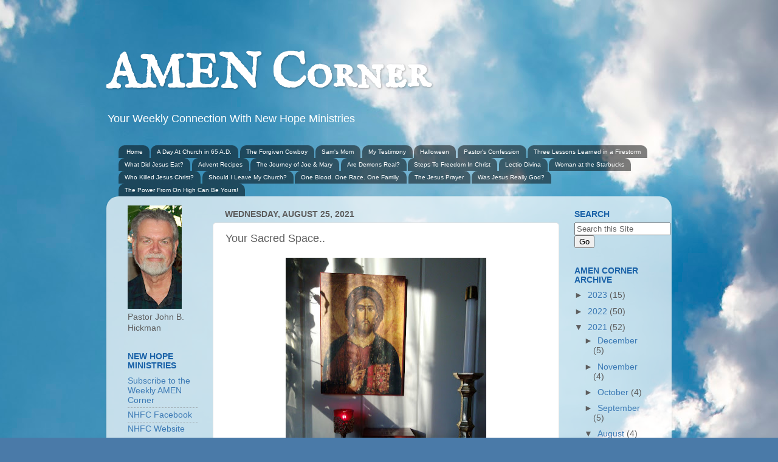

--- FILE ---
content_type: text/html; charset=UTF-8
request_url: https://www.pastorjohnsamencorner.com/2021/08/your-sacred-space.html
body_size: 20701
content:
<!DOCTYPE html>
<html class='v2' dir='ltr' xmlns='http://www.w3.org/1999/xhtml' xmlns:b='http://www.google.com/2005/gml/b' xmlns:data='http://www.google.com/2005/gml/data' xmlns:expr='http://www.google.com/2005/gml/expr'>
<head>
<link href='https://www.blogger.com/static/v1/widgets/4128112664-css_bundle_v2.css' rel='stylesheet' type='text/css'/>
<meta content='width=1100' name='viewport'/>
<meta content='text/html; charset=UTF-8' http-equiv='Content-Type'/>
<meta content='blogger' name='generator'/>
<link href='https://www.pastorjohnsamencorner.com/favicon.ico' rel='icon' type='image/x-icon'/>
<link href='https://www.pastorjohnsamencorner.com/2021/08/your-sacred-space.html' rel='canonical'/>
<link rel="alternate" type="application/atom+xml" title="AMEN Corner - Atom" href="https://www.pastorjohnsamencorner.com/feeds/posts/default" />
<link rel="alternate" type="application/rss+xml" title="AMEN Corner - RSS" href="https://www.pastorjohnsamencorner.com/feeds/posts/default?alt=rss" />
<link rel="service.post" type="application/atom+xml" title="AMEN Corner - Atom" href="https://www.blogger.com/feeds/3996561014850028611/posts/default" />

<link rel="alternate" type="application/atom+xml" title="AMEN Corner - Atom" href="https://www.pastorjohnsamencorner.com/feeds/7418542284655055158/comments/default" />
<!--Can't find substitution for tag [blog.ieCssRetrofitLinks]-->
<link href='https://blogger.googleusercontent.com/img/b/R29vZ2xl/AVvXsEjLbJWm-0XUaiMitpj4lJ4f5fREAJGHICyXAinl7JClme4LHoiom3AYD_ZIswsSXO80ZfJTC-EyolcE9AzCu2JhAstrfN4wALj16npmn1DrizdHzWfctz-XxU6Mu1PNaoixWxdS5ataLko/w330-h446/altarrotate.jpg' rel='image_src'/>
<meta content='https://www.pastorjohnsamencorner.com/2021/08/your-sacred-space.html' property='og:url'/>
<meta content='Your Sacred Space..' property='og:title'/>
<meta content='Dear Friends, I was born an introvert. Given a choice between spending the evening at a loud, high-energy party or in a quiet room with a co...' property='og:description'/>
<meta content='https://blogger.googleusercontent.com/img/b/R29vZ2xl/AVvXsEjLbJWm-0XUaiMitpj4lJ4f5fREAJGHICyXAinl7JClme4LHoiom3AYD_ZIswsSXO80ZfJTC-EyolcE9AzCu2JhAstrfN4wALj16npmn1DrizdHzWfctz-XxU6Mu1PNaoixWxdS5ataLko/w1200-h630-p-k-no-nu/altarrotate.jpg' property='og:image'/>
<title>AMEN Corner: Your Sacred Space..</title>
<style type='text/css'>@font-face{font-family:'IM Fell English SC';font-style:normal;font-weight:400;font-display:swap;src:url(//fonts.gstatic.com/s/imfellenglishsc/v16/a8IENpD3CDX-4zrWfr1VY879qFF05pZ7PIIPoUgxzQ.woff2)format('woff2');unicode-range:U+0000-00FF,U+0131,U+0152-0153,U+02BB-02BC,U+02C6,U+02DA,U+02DC,U+0304,U+0308,U+0329,U+2000-206F,U+20AC,U+2122,U+2191,U+2193,U+2212,U+2215,U+FEFF,U+FFFD;}</style>
<style id='page-skin-1' type='text/css'><!--
/*-----------------------------------------------
Blogger Template Style
Name:     Picture Window
Designer: Blogger
URL:      www.blogger.com
----------------------------------------------- */
/* Content
----------------------------------------------- */
body {
font: normal normal 15px Arial, Tahoma, Helvetica, FreeSans, sans-serif;
color: #5e5e5e;
background: #4A7AA8 url(//themes.googleusercontent.com/image?id=0BwVBOzw_-hbMYmI5ZjFjODktMzQyMC00ZWViLTg2YmYtOTlhYWNlM2ZiYTVm) no-repeat fixed top center /* Credit: Airyelf (http://www.istockphoto.com/googleimages.php?id=2597369&platform=blogger) */;
}
html body .region-inner {
min-width: 0;
max-width: 100%;
width: auto;
}
.content-outer {
font-size: 90%;
}
a:link {
text-decoration:none;
color: #3c7ab5;
}
a:visited {
text-decoration:none;
color: #74a3d0;
}
a:hover {
text-decoration:underline;
color: #46b3ff;
}
.content-outer {
background: transparent none repeat scroll top left;
-moz-border-radius: 0;
-webkit-border-radius: 0;
-goog-ms-border-radius: 0;
border-radius: 0;
-moz-box-shadow: 0 0 0 rgba(0, 0, 0, .15);
-webkit-box-shadow: 0 0 0 rgba(0, 0, 0, .15);
-goog-ms-box-shadow: 0 0 0 rgba(0, 0, 0, .15);
box-shadow: 0 0 0 rgba(0, 0, 0, .15);
margin: 20px auto;
}
.content-inner {
padding: 0;
}
/* Header
----------------------------------------------- */
.header-outer {
background: transparent none repeat-x scroll top left;
_background-image: none;
color: #ffffff;
-moz-border-radius: 0;
-webkit-border-radius: 0;
-goog-ms-border-radius: 0;
border-radius: 0;
}
.Header img, .Header #header-inner {
-moz-border-radius: 0;
-webkit-border-radius: 0;
-goog-ms-border-radius: 0;
border-radius: 0;
}
.header-inner .Header .titlewrapper,
.header-inner .Header .descriptionwrapper {
padding-left: 0;
padding-right: 0;
}
.Header h1 {
font: normal bold 80px IM Fell English SC;
text-shadow: 1px 1px 3px rgba(0, 0, 0, 0.3);
}
.Header h1 a {
color: #ffffff;
}
.Header .description {
font-size: 130%;
}
/* Tabs
----------------------------------------------- */
.tabs-inner {
margin: .5em 20px 0;
padding: 0;
}
.tabs-inner .section {
margin: 0;
}
.tabs-inner .widget ul {
padding: 0;
background: transparent none repeat scroll bottom;
-moz-border-radius: 0;
-webkit-border-radius: 0;
-goog-ms-border-radius: 0;
border-radius: 0;
}
.tabs-inner .widget li {
border: none;
}
.tabs-inner .widget li a {
display: inline-block;
padding: .5em 1em;
margin-right: .25em;
color: #ffffff;
font: normal normal 10px Verdana, Geneva, sans-serif;
-moz-border-radius: 10px 10px 0 0;
-webkit-border-top-left-radius: 10px;
-webkit-border-top-right-radius: 10px;
-goog-ms-border-radius: 10px 10px 0 0;
border-radius: 10px 10px 0 0;
background: transparent url(//www.blogblog.com/1kt/transparent/black50.png) repeat scroll top left;
border-right: 1px solid transparent;
}
.tabs-inner .widget li:first-child a {
padding-left: 1.25em;
-moz-border-radius-topleft: 10px;
-moz-border-radius-bottomleft: 0;
-webkit-border-top-left-radius: 10px;
-webkit-border-bottom-left-radius: 0;
-goog-ms-border-top-left-radius: 10px;
-goog-ms-border-bottom-left-radius: 0;
border-top-left-radius: 10px;
border-bottom-left-radius: 0;
}
.tabs-inner .widget li.selected a,
.tabs-inner .widget li a:hover {
position: relative;
z-index: 1;
background: transparent url(//www.blogblog.com/1kt/transparent/white80.png) repeat scroll bottom;
color: #4a7aa8;
-moz-box-shadow: 0 0 3px rgba(0, 0, 0, .15);
-webkit-box-shadow: 0 0 3px rgba(0, 0, 0, .15);
-goog-ms-box-shadow: 0 0 3px rgba(0, 0, 0, .15);
box-shadow: 0 0 3px rgba(0, 0, 0, .15);
}
/* Headings
----------------------------------------------- */
h2 {
font: normal bold 100% Arial, Tahoma, Helvetica, FreeSans, sans-serif;
text-transform: uppercase;
color: #1a62a8;
margin: .5em 0;
}
/* Main
----------------------------------------------- */
.main-outer {
background: transparent url(//www.blogblog.com/1kt/transparent/white80.png) repeat scroll top left;
-moz-border-radius: 20px 20px 0 0;
-webkit-border-top-left-radius: 20px;
-webkit-border-top-right-radius: 20px;
-webkit-border-bottom-left-radius: 0;
-webkit-border-bottom-right-radius: 0;
-goog-ms-border-radius: 20px 20px 0 0;
border-radius: 20px 20px 0 0;
-moz-box-shadow: 0 1px 3px rgba(0, 0, 0, .15);
-webkit-box-shadow: 0 1px 3px rgba(0, 0, 0, .15);
-goog-ms-box-shadow: 0 1px 3px rgba(0, 0, 0, .15);
box-shadow: 0 1px 3px rgba(0, 0, 0, .15);
}
.main-inner {
padding: 15px 20px 20px;
}
.main-inner .column-center-inner {
padding: 0 0;
}
.main-inner .column-left-inner {
padding-left: 0;
}
.main-inner .column-right-inner {
padding-right: 0;
}
/* Posts
----------------------------------------------- */
h3.post-title {
margin: 0;
font: normal normal 18px Arial, Tahoma, Helvetica, FreeSans, sans-serif;
}
.comments h4 {
margin: 1em 0 0;
font: normal normal 18px Arial, Tahoma, Helvetica, FreeSans, sans-serif;
}
.date-header span {
color: #5e5e5e;
}
.post-outer {
background-color: #ffffff;
border: solid 1px #e1e1e1;
-moz-border-radius: 5px;
-webkit-border-radius: 5px;
border-radius: 5px;
-goog-ms-border-radius: 5px;
padding: 15px 20px;
margin: 0 -20px 20px;
}
.post-body {
line-height: 1.4;
font-size: 110%;
position: relative;
}
.post-header {
margin: 0 0 1.5em;
color: #a2a2a2;
line-height: 1.6;
}
.post-footer {
margin: .5em 0 0;
color: #a2a2a2;
line-height: 1.6;
}
#blog-pager {
font-size: 140%
}
#comments .comment-author {
padding-top: 1.5em;
border-top: dashed 1px #ccc;
border-top: dashed 1px rgba(128, 128, 128, .5);
background-position: 0 1.5em;
}
#comments .comment-author:first-child {
padding-top: 0;
border-top: none;
}
.avatar-image-container {
margin: .2em 0 0;
}
/* Comments
----------------------------------------------- */
.comments .comments-content .icon.blog-author {
background-repeat: no-repeat;
background-image: url([data-uri]);
}
.comments .comments-content .loadmore a {
border-top: 1px solid #46b3ff;
border-bottom: 1px solid #46b3ff;
}
.comments .continue {
border-top: 2px solid #46b3ff;
}
/* Widgets
----------------------------------------------- */
.widget ul, .widget #ArchiveList ul.flat {
padding: 0;
list-style: none;
}
.widget ul li, .widget #ArchiveList ul.flat li {
border-top: dashed 1px #ccc;
border-top: dashed 1px rgba(128, 128, 128, .5);
}
.widget ul li:first-child, .widget #ArchiveList ul.flat li:first-child {
border-top: none;
}
.widget .post-body ul {
list-style: disc;
}
.widget .post-body ul li {
border: none;
}
/* Footer
----------------------------------------------- */
.footer-outer {
color:#d1d1d1;
background: transparent url(//www.blogblog.com/1kt/transparent/black50.png) repeat scroll top left;
-moz-border-radius: 0 0 20px 20px;
-webkit-border-top-left-radius: 0;
-webkit-border-top-right-radius: 0;
-webkit-border-bottom-left-radius: 20px;
-webkit-border-bottom-right-radius: 20px;
-goog-ms-border-radius: 0 0 20px 20px;
border-radius: 0 0 20px 20px;
-moz-box-shadow: 0 1px 3px rgba(0, 0, 0, .15);
-webkit-box-shadow: 0 1px 3px rgba(0, 0, 0, .15);
-goog-ms-box-shadow: 0 1px 3px rgba(0, 0, 0, .15);
box-shadow: 0 1px 3px rgba(0, 0, 0, .15);
}
.footer-inner {
padding: 10px 20px 20px;
}
.footer-outer a {
color: #a3d1ef;
}
.footer-outer a:visited {
color: #83b3ef;
}
.footer-outer a:hover {
color: #46b3ff;
}
.footer-outer .widget h2 {
color: #b1b1b1;
}
/* Mobile
----------------------------------------------- */
html body.mobile {
height: auto;
}
html body.mobile {
min-height: 480px;
background-size: 100% auto;
}
.mobile .body-fauxcolumn-outer {
background: transparent none repeat scroll top left;
}
html .mobile .mobile-date-outer, html .mobile .blog-pager {
border-bottom: none;
background: transparent url(//www.blogblog.com/1kt/transparent/white80.png) repeat scroll top left;
margin-bottom: 10px;
}
.mobile .date-outer {
background: transparent url(//www.blogblog.com/1kt/transparent/white80.png) repeat scroll top left;
}
.mobile .header-outer, .mobile .main-outer,
.mobile .post-outer, .mobile .footer-outer {
-moz-border-radius: 0;
-webkit-border-radius: 0;
-goog-ms-border-radius: 0;
border-radius: 0;
}
.mobile .content-outer,
.mobile .main-outer,
.mobile .post-outer {
background: inherit;
border: none;
}
.mobile .content-outer {
font-size: 100%;
}
.mobile-link-button {
background-color: #3c7ab5;
}
.mobile-link-button a:link, .mobile-link-button a:visited {
color: #ffffff;
}
.mobile-index-contents {
color: #5e5e5e;
}
.mobile .tabs-inner .PageList .widget-content {
background: transparent url(//www.blogblog.com/1kt/transparent/white80.png) repeat scroll bottom;
color: #4a7aa8;
}
.mobile .tabs-inner .PageList .widget-content .pagelist-arrow {
border-left: 1px solid transparent;
}

--></style>
<style id='template-skin-1' type='text/css'><!--
body {
min-width: 930px;
}
.content-outer, .content-fauxcolumn-outer, .region-inner {
min-width: 930px;
max-width: 930px;
_width: 930px;
}
.main-inner .columns {
padding-left: 160px;
padding-right: 170px;
}
.main-inner .fauxcolumn-center-outer {
left: 160px;
right: 170px;
/* IE6 does not respect left and right together */
_width: expression(this.parentNode.offsetWidth -
parseInt("160px") -
parseInt("170px") + 'px');
}
.main-inner .fauxcolumn-left-outer {
width: 160px;
}
.main-inner .fauxcolumn-right-outer {
width: 170px;
}
.main-inner .column-left-outer {
width: 160px;
right: 100%;
margin-left: -160px;
}
.main-inner .column-right-outer {
width: 170px;
margin-right: -170px;
}
#layout {
min-width: 0;
}
#layout .content-outer {
min-width: 0;
width: 800px;
}
#layout .region-inner {
min-width: 0;
width: auto;
}
--></style>
<link href='https://www.blogger.com/dyn-css/authorization.css?targetBlogID=3996561014850028611&amp;zx=f9a60a4e-bcfe-42c8-bc6d-725c2e59d40d' media='none' onload='if(media!=&#39;all&#39;)media=&#39;all&#39;' rel='stylesheet'/><noscript><link href='https://www.blogger.com/dyn-css/authorization.css?targetBlogID=3996561014850028611&amp;zx=f9a60a4e-bcfe-42c8-bc6d-725c2e59d40d' rel='stylesheet'/></noscript>
<meta name='google-adsense-platform-account' content='ca-host-pub-1556223355139109'/>
<meta name='google-adsense-platform-domain' content='blogspot.com'/>

<link rel="stylesheet" href="https://fonts.googleapis.com/css2?display=swap&family=Pirata+One&family=Quicksand&family=Dancing+Script"></head>
<body class='loading variant-open'>
<div class='navbar no-items section' id='navbar'>
</div>
<div class='body-fauxcolumns'>
<div class='fauxcolumn-outer body-fauxcolumn-outer'>
<div class='cap-top'>
<div class='cap-left'></div>
<div class='cap-right'></div>
</div>
<div class='fauxborder-left'>
<div class='fauxborder-right'></div>
<div class='fauxcolumn-inner'>
</div>
</div>
<div class='cap-bottom'>
<div class='cap-left'></div>
<div class='cap-right'></div>
</div>
</div>
</div>
<div class='content'>
<div class='content-fauxcolumns'>
<div class='fauxcolumn-outer content-fauxcolumn-outer'>
<div class='cap-top'>
<div class='cap-left'></div>
<div class='cap-right'></div>
</div>
<div class='fauxborder-left'>
<div class='fauxborder-right'></div>
<div class='fauxcolumn-inner'>
</div>
</div>
<div class='cap-bottom'>
<div class='cap-left'></div>
<div class='cap-right'></div>
</div>
</div>
</div>
<div class='content-outer'>
<div class='content-cap-top cap-top'>
<div class='cap-left'></div>
<div class='cap-right'></div>
</div>
<div class='fauxborder-left content-fauxborder-left'>
<div class='fauxborder-right content-fauxborder-right'></div>
<div class='content-inner'>
<header>
<div class='header-outer'>
<div class='header-cap-top cap-top'>
<div class='cap-left'></div>
<div class='cap-right'></div>
</div>
<div class='fauxborder-left header-fauxborder-left'>
<div class='fauxborder-right header-fauxborder-right'></div>
<div class='region-inner header-inner'>
<div class='header section' id='header'><div class='widget Header' data-version='1' id='Header1'>
<div id='header-inner'>
<div class='titlewrapper'>
<h1 class='title'>
<a href='https://www.pastorjohnsamencorner.com/'>
AMEN Corner
</a>
</h1>
</div>
<div class='descriptionwrapper'>
<p class='description'><span>Your Weekly Connection With New Hope Ministries</span></p>
</div>
</div>
</div></div>
</div>
</div>
<div class='header-cap-bottom cap-bottom'>
<div class='cap-left'></div>
<div class='cap-right'></div>
</div>
</div>
</header>
<div class='tabs-outer'>
<div class='tabs-cap-top cap-top'>
<div class='cap-left'></div>
<div class='cap-right'></div>
</div>
<div class='fauxborder-left tabs-fauxborder-left'>
<div class='fauxborder-right tabs-fauxborder-right'></div>
<div class='region-inner tabs-inner'>
<div class='tabs section' id='crosscol'><div class='widget PageList' data-version='1' id='PageList1'>
<h2>Pages</h2>
<div class='widget-content'>
<ul>
<li>
<a href='http://www.pastorjohnsamencorner.com/'>Home</a>
</li>
<li>
<a href='http://www.pastorjohnsamencorner.com/p/im-writing-to-tell-you-what-church-is.html'>A Day At Church in 65 A.D.</a>
</li>
<li>
<a href='http://www.pastorjohnsamencorner.com/p/the-forgiven-cowboy-preface-parable-of.html'>The Forgiven Cowboy</a>
</li>
<li>
<a href='http://www.pastorjohnsamencorner.com/p/mothers-day-is-american-christian_7.html'>Sam's Mom</a>
</li>
<li>
<a href='http://www.pastorjohnsamencorner.com/p/she-was-standing-outside-mall-with-some.html'>My Testimony</a>
</li>
<li>
<a href='http://www.pastorjohnsamencorner.com/p/halloween-falls-closely-behind.html'>Halloween</a>
</li>
<li>
<a href='http://www.pastorjohnsamencorner.com/p/when-holy-spirit-interrupted-important.html'>Pastor's Confession</a>
</li>
<li>
<a href='http://www.pastorjohnsamencorner.com/p/the-most-devastating-fire-in-history-of.html'>Three Lessons Learned in a Firestorm</a>
</li>
<li>
<a href='http://www.pastorjohnsamencorner.com/p/blog-page.html'>What Did Jesus Eat?</a>
</li>
<li>
<a href='http://www.pastorjohnsamencorner.com/p/advent-soup-to-warm-soul-on-chilly.html'>Advent Recipes</a>
</li>
<li>
<a href='http://www.pastorjohnsamencorner.com/p/dear-friends-have-you-ever-wondered.html'>The Journey of Joe &amp; Mary</a>
</li>
<li>
<a href='http://www.pastorjohnsamencorner.com/p/long-ago-i-gave-up-trying-to-be-young.html'>Are Demons Real?</a>
</li>
<li>
<a href='http://www.pastorjohnsamencorner.com/p/these-are-suggested-prayers-for.html'>Steps To Freedom In Christ</a>
</li>
<li>
<a href='http://www.pastorjohnsamencorner.com/p/a-guide-to-sacred-reading-go-to-your.html'>Lectio Divina</a>
</li>
<li>
<a href='http://www.pastorjohnsamencorner.com/p/my-name-is-pastor-john-b.html'>Woman at the Starbucks</a>
</li>
<li>
<a href='http://www.pastorjohnsamencorner.com/p/who-killed-jesus-christ.html'>Who Killed Jesus Christ?</a>
</li>
<li>
<a href='http://www.pastorjohnsamencorner.com/p/should-i-leave-my-church.html'>Should I Leave My Church?</a>
</li>
<li>
<a href='http://www.pastorjohnsamencorner.com/p/one-blood-one-race-one-family.html'>One Blood. One Race. One Family.</a>
</li>
<li>
<a href='http://www.pastorjohnsamencorner.com/p/the-jesus-prayer.html'>The Jesus Prayer</a>
</li>
<li>
<a href='http://www.pastorjohnsamencorner.com/p/was-jesus-really-god.html'>Was Jesus Really God?</a>
</li>
<li>
<a href='https://www.pastorjohnsamencorner.com/p/the-power-from-on-high-can-be-yours.html'>The Power From On High Can Be Yours!</a>
</li>
</ul>
<div class='clear'></div>
</div>
</div></div>
<div class='tabs no-items section' id='crosscol-overflow'></div>
</div>
</div>
<div class='tabs-cap-bottom cap-bottom'>
<div class='cap-left'></div>
<div class='cap-right'></div>
</div>
</div>
<div class='main-outer'>
<div class='main-cap-top cap-top'>
<div class='cap-left'></div>
<div class='cap-right'></div>
</div>
<div class='fauxborder-left main-fauxborder-left'>
<div class='fauxborder-right main-fauxborder-right'></div>
<div class='region-inner main-inner'>
<div class='columns fauxcolumns'>
<div class='fauxcolumn-outer fauxcolumn-center-outer'>
<div class='cap-top'>
<div class='cap-left'></div>
<div class='cap-right'></div>
</div>
<div class='fauxborder-left'>
<div class='fauxborder-right'></div>
<div class='fauxcolumn-inner'>
</div>
</div>
<div class='cap-bottom'>
<div class='cap-left'></div>
<div class='cap-right'></div>
</div>
</div>
<div class='fauxcolumn-outer fauxcolumn-left-outer'>
<div class='cap-top'>
<div class='cap-left'></div>
<div class='cap-right'></div>
</div>
<div class='fauxborder-left'>
<div class='fauxborder-right'></div>
<div class='fauxcolumn-inner'>
</div>
</div>
<div class='cap-bottom'>
<div class='cap-left'></div>
<div class='cap-right'></div>
</div>
</div>
<div class='fauxcolumn-outer fauxcolumn-right-outer'>
<div class='cap-top'>
<div class='cap-left'></div>
<div class='cap-right'></div>
</div>
<div class='fauxborder-left'>
<div class='fauxborder-right'></div>
<div class='fauxcolumn-inner'>
</div>
</div>
<div class='cap-bottom'>
<div class='cap-left'></div>
<div class='cap-right'></div>
</div>
</div>
<!-- corrects IE6 width calculation -->
<div class='columns-inner'>
<div class='column-center-outer'>
<div class='column-center-inner'>
<div class='main section' id='main'><div class='widget Blog' data-version='1' id='Blog1'>
<div class='blog-posts hfeed'>

          <div class="date-outer">
        
<h2 class='date-header'><span>Wednesday, August 25, 2021</span></h2>

          <div class="date-posts">
        
<div class='post-outer'>
<div class='post hentry uncustomized-post-template' itemprop='blogPost' itemscope='itemscope' itemtype='http://schema.org/BlogPosting'>
<meta content='https://blogger.googleusercontent.com/img/b/R29vZ2xl/AVvXsEjLbJWm-0XUaiMitpj4lJ4f5fREAJGHICyXAinl7JClme4LHoiom3AYD_ZIswsSXO80ZfJTC-EyolcE9AzCu2JhAstrfN4wALj16npmn1DrizdHzWfctz-XxU6Mu1PNaoixWxdS5ataLko/w330-h446/altarrotate.jpg' itemprop='image_url'/>
<meta content='3996561014850028611' itemprop='blogId'/>
<meta content='7418542284655055158' itemprop='postId'/>
<a name='7418542284655055158'></a>
<h3 class='post-title entry-title' itemprop='name'>
Your Sacred Space..
</h3>
<div class='post-header'>
<div class='post-header-line-1'></div>
</div>
<div class='post-body entry-content' id='post-body-7418542284655055158' itemprop='description articleBody'>
<p style="text-align: justify;"></p><div class="separator" style="clear: both; text-align: center;"><a href="https://blogger.googleusercontent.com/img/b/R29vZ2xl/AVvXsEjLbJWm-0XUaiMitpj4lJ4f5fREAJGHICyXAinl7JClme4LHoiom3AYD_ZIswsSXO80ZfJTC-EyolcE9AzCu2JhAstrfN4wALj16npmn1DrizdHzWfctz-XxU6Mu1PNaoixWxdS5ataLko/s2048/altarrotate.jpg" style="margin-left: 1em; margin-right: 1em;"><img border="0" data-original-height="2048" data-original-width="1519" height="446" src="https://blogger.googleusercontent.com/img/b/R29vZ2xl/AVvXsEjLbJWm-0XUaiMitpj4lJ4f5fREAJGHICyXAinl7JClme4LHoiom3AYD_ZIswsSXO80ZfJTC-EyolcE9AzCu2JhAstrfN4wALj16npmn1DrizdHzWfctz-XxU6Mu1PNaoixWxdS5ataLko/w330-h446/altarrotate.jpg" width="330" /></a></div><span style="font-family: arial;">Dear Friends,</span><p></p><p style="text-align: justify;"><span style="font-family: arial;">I was born an introvert. Given a choice between spending the evening at a loud, high-energy party or in a quiet room with a comfortable chair and a book, I&#8217;ll take the book every time. When I was a small boy, I loved it when my mom set up the card table in the living room for me and covered it with a bed sheet. Like a cat crawling under the bed coverlet to shut out the world&#8217;s distractions, I&#8217;d crawl into my living room &#8220;tent&#8221; and find a restful peace. I&#8217;m now too big to fit under a card table, but I still crave that sacred peace.&nbsp;</span></p><p style="text-align: justify;"><span style="font-family: arial;">I know God is omnipresent. He is everywhere. He&#8217;s in the boisterous party, the Sunday service and He&#8217;s in the squalor and poverty of the homeless encampment. He&#8217;s in the busy workplace, the crowded mall and the chaotic hospital emergency room. Never in my life have I been to a place where God was not present, but I connect with Him best when I meet Him in my &#8220;tent.&#8221;</span></p><p style="text-align: justify;"><span style="font-family: arial;">As the people of God wandered through the wilderness on the way to the Promised Land, every time they came to a place and set up their camp, Moses pitched a tent that he called the &#8220;tabernacle of meeting.&#8221; The word tabernacle comes from the Hebrew that describes a dwelling and in this context it&#8217;s the dwelling place of God. Exodus 33:7 tells us that Moses set up the meeting tent far outside the camp. Away from the bedlam and noise. Far from the distractions of the day-to-day. This was where the people could go and meet God. And when Moses went to the tent, the &#8220;Shekinah&#8221; &#8211; the glory of God &#8211; His divine presence, would descend on the meeting tent and <i>&#8220;the Lord spoke to Moses face to face as a man speaks to his friend.&#8221;</i> <b><span style="font-size: x-small;">Exodus 33:9; Exodus 33:11</span></b> And when Moses left the tent, God told him, <i>&#8220;My Presence will go with you, and I will give you rest.&#8221;</i> <span style="font-size: x-small;"><b>Exodus 33:14</b></span></span></p><p style="text-align: justify;"><span style="font-family: arial;">The way through the wilderness was uncharted and the people had no idea where they were or how they were going to get to the promised land. Their leader was Moses who was just as clueless as the rest of them. But Moses didn&#8217;t need a roadmap as long as he stayed close to God.&nbsp;</span></p><p style="text-align: justify;"><span style="font-family: arial;">Our own journey through the wilderness of life can be confusing and in the middle of overwhelming circumstances we can sometimes even feel hopelessly lost. But like Moses we have an official GPS &#8211; no, not <u>that</u> one. I mean a <u>God</u> Positioning System that will keep us positioned on His path and will prevent us from getting lost.&nbsp;</span></p><p style="text-align: justify;"><span style="font-family: arial;">And as did Moses, we need to keep our GPS activated by meeting frequently with God and staying close to Him. We may not know the way when life throws us challenges, but God does, and when we follow Him, we will be on the path to where He wants us to be. Whether you&#8217;re struggling today or just need more time with God, maybe it&#8217;s time to establish your &#8220;meeting tent&#8221; and create your own sacred space.</span></p><p style="text-align: justify;"><span style="font-family: arial;">Your meeting tent can be pitched anyplace and at anytime. But creating a sacred space where it&#8217;s quiet and restful is helpful for us introverts as well as you extroverts. As Moses set up the &#8220;tabernacle of meeting&#8221; far away from distractions, perhaps we should do the same and find our own quiet place. Does having a sacred place in your home dedicated to the worship of God seem a little extreme to you? We have a special room in our house in which we prepare our food. A special dedicated space for us to sleep in.. A room used only for our personal hygiene.. We even have a special place in our house where we store the clothing that we are not wearing. But with all these special dedicated spaces, how many of us have a unique place just set aside in our house for God? Where we worship and pray? Do you have a sacred space that quiets your spirit and brings you into a sense of anticipation that you will be meeting God at that place and in that moment?&nbsp;</span></p><p style="text-align: justify;"><span style="font-family: arial;">If you were to consecrate, sanctify and set apart a sacred place in your home, what symbols can you think of that would designate this as sacred space? Many of you know that there&#8217;s a place in my house that looks like a church. There is an altar, a cross and candles. The earliest known icon of Jesus is on the wall. It&#8217;s where I worship and pray. It&#8217;s my sacred space. My &#8220;meeting tent.&#8221; God meets me there every time. Eighteen years ago, God told me to turn my home into a &#8220;monastery&#8221; and to live a lifestyle that keeps me in the presence of God.&nbsp;</span></p><p style="text-align: justify;"><span style="font-family: arial;">But you don&#8217;t have to turn your house into a monastery or a church to have a sacred space in your home. You may not be able to have, or not want to have, an altar table in your home with a cross and candles. You may or may not want to have icons of Jesus on your walls. Your sacred place will look different than mine. You may simply have a single candle next to a comfortable chair. A mom working from home during the pandemic with three children in &#8220;zoom school&#8221; sits on her porch for a half hour each day with her Bible. It&#8217;s her &#8220;tabernacle of meeting&#8221; where she comes into the presence of God. Her children are not allowed to be on the porch during that sacred time unless they are there to join her in prayer and worship. It&#8217;s her &#8220;church&#8221; in the middle of her day.&nbsp;</span></p><p style="text-align: justify;"><span style="font-family: arial;">Your sacred space may be the chair overlooking the garden. Or it may simply be the chair in the bedroom facing the cross on the wall. When we establish our sacred space &#8211; our &#8220;meeting tent&#8221; &#8211; wherever it is and whatever it looks like, that&#8217;s the place where we always meet a holy God.</span></p>
<div style='clear: both;'></div>
</div>
<div class='post-footer'>
<div class='post-footer-line post-footer-line-1'>
<span class='post-author vcard'>
</span>
<span class='post-timestamp'>
</span>
<span class='post-comment-link'>
</span>
<span class='post-icons'>
<span class='item-control blog-admin pid-102346297'>
<a href='https://www.blogger.com/post-edit.g?blogID=3996561014850028611&postID=7418542284655055158&from=pencil' title='Edit Post'>
<img alt='' class='icon-action' height='18' src='https://resources.blogblog.com/img/icon18_edit_allbkg.gif' width='18'/>
</a>
</span>
</span>
<div class='post-share-buttons goog-inline-block'>
<a class='goog-inline-block share-button sb-email' href='https://www.blogger.com/share-post.g?blogID=3996561014850028611&postID=7418542284655055158&target=email' target='_blank' title='Email This'><span class='share-button-link-text'>Email This</span></a><a class='goog-inline-block share-button sb-blog' href='https://www.blogger.com/share-post.g?blogID=3996561014850028611&postID=7418542284655055158&target=blog' onclick='window.open(this.href, "_blank", "height=270,width=475"); return false;' target='_blank' title='BlogThis!'><span class='share-button-link-text'>BlogThis!</span></a><a class='goog-inline-block share-button sb-twitter' href='https://www.blogger.com/share-post.g?blogID=3996561014850028611&postID=7418542284655055158&target=twitter' target='_blank' title='Share to X'><span class='share-button-link-text'>Share to X</span></a><a class='goog-inline-block share-button sb-facebook' href='https://www.blogger.com/share-post.g?blogID=3996561014850028611&postID=7418542284655055158&target=facebook' onclick='window.open(this.href, "_blank", "height=430,width=640"); return false;' target='_blank' title='Share to Facebook'><span class='share-button-link-text'>Share to Facebook</span></a><a class='goog-inline-block share-button sb-pinterest' href='https://www.blogger.com/share-post.g?blogID=3996561014850028611&postID=7418542284655055158&target=pinterest' target='_blank' title='Share to Pinterest'><span class='share-button-link-text'>Share to Pinterest</span></a>
</div>
</div>
<div class='post-footer-line post-footer-line-2'>
<span class='post-labels'>
Labels:
<a href='https://www.pastorjohnsamencorner.com/search/label/Bible%20Reading' rel='tag'>Bible Reading</a>,
<a href='https://www.pastorjohnsamencorner.com/search/label/Prayer' rel='tag'>Prayer</a>,
<a href='https://www.pastorjohnsamencorner.com/search/label/Presence%20of%20God' rel='tag'>Presence of God</a>,
<a href='https://www.pastorjohnsamencorner.com/search/label/Spiritual%20Formation' rel='tag'>Spiritual Formation</a>,
<a href='https://www.pastorjohnsamencorner.com/search/label/Worship' rel='tag'>Worship</a>
</span>
</div>
<div class='post-footer-line post-footer-line-3'>
<span class='post-location'>
</span>
</div>
</div>
</div>
<div class='comments' id='comments'>
<a name='comments'></a>
<h4>1 comment:</h4>
<div class='comments-content'>
<script async='async' src='' type='text/javascript'></script>
<script type='text/javascript'>
    (function() {
      var items = null;
      var msgs = null;
      var config = {};

// <![CDATA[
      var cursor = null;
      if (items && items.length > 0) {
        cursor = parseInt(items[items.length - 1].timestamp) + 1;
      }

      var bodyFromEntry = function(entry) {
        var text = (entry &&
                    ((entry.content && entry.content.$t) ||
                     (entry.summary && entry.summary.$t))) ||
            '';
        if (entry && entry.gd$extendedProperty) {
          for (var k in entry.gd$extendedProperty) {
            if (entry.gd$extendedProperty[k].name == 'blogger.contentRemoved') {
              return '<span class="deleted-comment">' + text + '</span>';
            }
          }
        }
        return text;
      }

      var parse = function(data) {
        cursor = null;
        var comments = [];
        if (data && data.feed && data.feed.entry) {
          for (var i = 0, entry; entry = data.feed.entry[i]; i++) {
            var comment = {};
            // comment ID, parsed out of the original id format
            var id = /blog-(\d+).post-(\d+)/.exec(entry.id.$t);
            comment.id = id ? id[2] : null;
            comment.body = bodyFromEntry(entry);
            comment.timestamp = Date.parse(entry.published.$t) + '';
            if (entry.author && entry.author.constructor === Array) {
              var auth = entry.author[0];
              if (auth) {
                comment.author = {
                  name: (auth.name ? auth.name.$t : undefined),
                  profileUrl: (auth.uri ? auth.uri.$t : undefined),
                  avatarUrl: (auth.gd$image ? auth.gd$image.src : undefined)
                };
              }
            }
            if (entry.link) {
              if (entry.link[2]) {
                comment.link = comment.permalink = entry.link[2].href;
              }
              if (entry.link[3]) {
                var pid = /.*comments\/default\/(\d+)\?.*/.exec(entry.link[3].href);
                if (pid && pid[1]) {
                  comment.parentId = pid[1];
                }
              }
            }
            comment.deleteclass = 'item-control blog-admin';
            if (entry.gd$extendedProperty) {
              for (var k in entry.gd$extendedProperty) {
                if (entry.gd$extendedProperty[k].name == 'blogger.itemClass') {
                  comment.deleteclass += ' ' + entry.gd$extendedProperty[k].value;
                } else if (entry.gd$extendedProperty[k].name == 'blogger.displayTime') {
                  comment.displayTime = entry.gd$extendedProperty[k].value;
                }
              }
            }
            comments.push(comment);
          }
        }
        return comments;
      };

      var paginator = function(callback) {
        if (hasMore()) {
          var url = config.feed + '?alt=json&v=2&orderby=published&reverse=false&max-results=50';
          if (cursor) {
            url += '&published-min=' + new Date(cursor).toISOString();
          }
          window.bloggercomments = function(data) {
            var parsed = parse(data);
            cursor = parsed.length < 50 ? null
                : parseInt(parsed[parsed.length - 1].timestamp) + 1
            callback(parsed);
            window.bloggercomments = null;
          }
          url += '&callback=bloggercomments';
          var script = document.createElement('script');
          script.type = 'text/javascript';
          script.src = url;
          document.getElementsByTagName('head')[0].appendChild(script);
        }
      };
      var hasMore = function() {
        return !!cursor;
      };
      var getMeta = function(key, comment) {
        if ('iswriter' == key) {
          var matches = !!comment.author
              && comment.author.name == config.authorName
              && comment.author.profileUrl == config.authorUrl;
          return matches ? 'true' : '';
        } else if ('deletelink' == key) {
          return config.baseUri + '/comment/delete/'
               + config.blogId + '/' + comment.id;
        } else if ('deleteclass' == key) {
          return comment.deleteclass;
        }
        return '';
      };

      var replybox = null;
      var replyUrlParts = null;
      var replyParent = undefined;

      var onReply = function(commentId, domId) {
        if (replybox == null) {
          // lazily cache replybox, and adjust to suit this style:
          replybox = document.getElementById('comment-editor');
          if (replybox != null) {
            replybox.height = '250px';
            replybox.style.display = 'block';
            replyUrlParts = replybox.src.split('#');
          }
        }
        if (replybox && (commentId !== replyParent)) {
          replybox.src = '';
          document.getElementById(domId).insertBefore(replybox, null);
          replybox.src = replyUrlParts[0]
              + (commentId ? '&parentID=' + commentId : '')
              + '#' + replyUrlParts[1];
          replyParent = commentId;
        }
      };

      var hash = (window.location.hash || '#').substring(1);
      var startThread, targetComment;
      if (/^comment-form_/.test(hash)) {
        startThread = hash.substring('comment-form_'.length);
      } else if (/^c[0-9]+$/.test(hash)) {
        targetComment = hash.substring(1);
      }

      // Configure commenting API:
      var configJso = {
        'maxDepth': config.maxThreadDepth
      };
      var provider = {
        'id': config.postId,
        'data': items,
        'loadNext': paginator,
        'hasMore': hasMore,
        'getMeta': getMeta,
        'onReply': onReply,
        'rendered': true,
        'initComment': targetComment,
        'initReplyThread': startThread,
        'config': configJso,
        'messages': msgs
      };

      var render = function() {
        if (window.goog && window.goog.comments) {
          var holder = document.getElementById('comment-holder');
          window.goog.comments.render(holder, provider);
        }
      };

      // render now, or queue to render when library loads:
      if (window.goog && window.goog.comments) {
        render();
      } else {
        window.goog = window.goog || {};
        window.goog.comments = window.goog.comments || {};
        window.goog.comments.loadQueue = window.goog.comments.loadQueue || [];
        window.goog.comments.loadQueue.push(render);
      }
    })();
// ]]>
  </script>
<div id='comment-holder'>
<div class="comment-thread toplevel-thread"><ol id="top-ra"><li class="comment" id="c3546739869168818750"><div class="avatar-image-container"><img src="//www.blogger.com/img/blogger_logo_round_35.png" alt=""/></div><div class="comment-block"><div class="comment-header"><cite class="user"><a href="https://www.blogger.com/profile/01073922551456680074" rel="nofollow">J Allmond</a></cite><span class="icon user "></span><span class="datetime secondary-text"><a rel="nofollow" href="https://www.pastorjohnsamencorner.com/2021/08/your-sacred-space.html?showComment=1629912817786#c3546739869168818750">August 25, 2021 at 10:33&#8239;AM</a></span></div><p class="comment-content">Moses didn&#8217;t need a roadmap as long as he stayed close to God. In my opinion this should be the mantra of every believer! That says it all and it&#39;s my daily prayer. </p><span class="comment-actions secondary-text"><a class="comment-reply" target="_self" data-comment-id="3546739869168818750">Reply</a><span class="item-control blog-admin blog-admin pid-1840914655"><a target="_self" href="https://www.blogger.com/comment/delete/3996561014850028611/3546739869168818750">Delete</a></span></span></div><div class="comment-replies"><div id="c3546739869168818750-rt" class="comment-thread inline-thread hidden"><span class="thread-toggle thread-expanded"><span class="thread-arrow"></span><span class="thread-count"><a target="_self">Replies</a></span></span><ol id="c3546739869168818750-ra" class="thread-chrome thread-expanded"><div></div><div id="c3546739869168818750-continue" class="continue"><a class="comment-reply" target="_self" data-comment-id="3546739869168818750">Reply</a></div></ol></div></div><div class="comment-replybox-single" id="c3546739869168818750-ce"></div></li></ol><div id="top-continue" class="continue"><a class="comment-reply" target="_self">Add comment</a></div><div class="comment-replybox-thread" id="top-ce"></div><div class="loadmore hidden" data-post-id="7418542284655055158"><a target="_self">Load more...</a></div></div>
</div>
</div>
<p class='comment-footer'>
<div class='comment-form'>
<a name='comment-form'></a>
<p>
</p>
<a href='https://www.blogger.com/comment/frame/3996561014850028611?po=7418542284655055158&hl=en&saa=85391&origin=https://www.pastorjohnsamencorner.com' id='comment-editor-src'></a>
<iframe allowtransparency='true' class='blogger-iframe-colorize blogger-comment-from-post' frameborder='0' height='410px' id='comment-editor' name='comment-editor' src='' width='100%'></iframe>
<script src='https://www.blogger.com/static/v1/jsbin/1345082660-comment_from_post_iframe.js' type='text/javascript'></script>
<script type='text/javascript'>
      BLOG_CMT_createIframe('https://www.blogger.com/rpc_relay.html');
    </script>
</div>
</p>
<div id='backlinks-container'>
<div id='Blog1_backlinks-container'>
</div>
</div>
</div>
</div>

        </div></div>
      
</div>
<div class='blog-pager' id='blog-pager'>
<span id='blog-pager-newer-link'>
<a class='blog-pager-newer-link' href='https://www.pastorjohnsamencorner.com/2021/09/have-you-crossed-spiritual-line.html' id='Blog1_blog-pager-newer-link' title='Newer Post'>Newer Post</a>
</span>
<span id='blog-pager-older-link'>
<a class='blog-pager-older-link' href='https://www.pastorjohnsamencorner.com/2021/08/are-you-living-off-your-hump.html' id='Blog1_blog-pager-older-link' title='Older Post'>Older Post</a>
</span>
<a class='home-link' href='https://www.pastorjohnsamencorner.com/'>Home</a>
</div>
<div class='clear'></div>
<div class='post-feeds'>
<div class='feed-links'>
Subscribe to:
<a class='feed-link' href='https://www.pastorjohnsamencorner.com/feeds/7418542284655055158/comments/default' target='_blank' type='application/atom+xml'>Post Comments (Atom)</a>
</div>
</div>
</div></div>
</div>
</div>
<div class='column-left-outer'>
<div class='column-left-inner'>
<aside>
<div class='sidebar section' id='sidebar-left-1'><div class='widget Image' data-version='1' id='Image1'>
<div class='widget-content'>
<img alt='' height='170' id='Image1_img' src='https://blogger.googleusercontent.com/img/b/R29vZ2xl/AVvXsEgezmcVKD2ZArSoMciC9_R3VEoqhepuvmI-O9o7n0-m-Yg-_XDcmTUmSv5lpLOyU7jRvWhIFIdFSDkVeInqevBJFJ-4r5pbQb4njUcHuyeANNRcMKpcr_q6CxmMjCG3Zcq8uNCnIHE_FEQ/s170/me.JPG' width='89'/>
<br/>
<span class='caption'>Pastor John B. Hickman</span>
</div>
<div class='clear'></div>
</div><div class='widget LinkList' data-version='1' id='LinkList2'>
<h2>New Hope Ministries</h2>
<div class='widget-content'>
<ul>
<li><a href='http://eepurl.com/dFloUr'>Subscribe to the Weekly AMEN Corner</a></li>
<li><a href='http://www.facebook.com/nhfcsylmar'>NHFC Facebook</a></li>
<li><a href='http://www.nhfc.la/'>NHFC Website</a></li>
</ul>
<div class='clear'></div>
</div>
</div><div class='widget PopularPosts' data-version='1' id='PopularPosts1'>
<h2>Popular Posts</h2>
<div class='widget-content popular-posts'>
<ul>
<li>
<div class='item-content'>
<div class='item-thumbnail'>
<a href='https://www.pastorjohnsamencorner.com/2017/02/the-baptism-of-richard-trussell.html' target='_blank'>
<img alt='' border='0' src='https://blogger.googleusercontent.com/img/b/R29vZ2xl/AVvXsEjA_BXkmcDNQrR9-icNUCFSqUgaTeu3gLI0csS4qifTn8Z4Ll8P417x4fS3a0lVRvOQsIHDK95TyZv-R5u8_ttttAkpzrV8IicEGAlC9Qa1ovhMUItTKb8P9bcM_CgqLI1aPAw1d7DDwWs/w72-h72-p-k-no-nu/baby+baptism2.jpg'/>
</a>
</div>
<div class='item-title'><a href='https://www.pastorjohnsamencorner.com/2017/02/the-baptism-of-richard-trussell.html'>The Baptism of Richard Trussell</a></div>
<div class='item-snippet'>     Dear Friends,     Today&#8217;s AMEN Corner is co-written with a friend of mine, Pastor Sam Platts. In 1975, Pastor Sam came to Lutheran Chur...</div>
</div>
<div style='clear: both;'></div>
</li>
<li>
<div class='item-content'>
<div class='item-thumbnail'>
<a href='https://www.pastorjohnsamencorner.com/2013/11/compassion-its-what-we-do.html' target='_blank'>
<img alt='' border='0' src='https://blogger.googleusercontent.com/img/b/R29vZ2xl/AVvXsEjydZUof1u5Tb8QCsyfckf4jCa05A_Tj6qSMsFaAFq8sf8x3T1lvw8hFlxKUx7JFUf0EgMygXlesy552bhgLosRfRvRaZjDDM1jUjcBTp50fThyphenhyphenA7-sIBYj85A810WmsfzAqYre1T_VsvM/w72-h72-p-k-no-nu/Compassion.jpg'/>
</a>
</div>
<div class='item-title'><a href='https://www.pastorjohnsamencorner.com/2013/11/compassion-its-what-we-do.html'>Compassion. It's What We Do.</a></div>
<div class='item-snippet'> Dear Friends,     If one word could sum up our New Prosperity Gospel, it would be the word, &#8220;Compassion.&#8221; We typically misdefine this word ...</div>
</div>
<div style='clear: both;'></div>
</li>
<li>
<div class='item-content'>
<div class='item-thumbnail'>
<a href='https://www.pastorjohnsamencorner.com/2013/08/contemplative-prayer-part-two.html' target='_blank'>
<img alt='' border='0' src='https://blogger.googleusercontent.com/img/b/R29vZ2xl/AVvXsEjOPS_Kd2HZbPPrav3TLEu-g8ehtdlDkzG4e6P5YMOTPGmqebi1UugBiSnTZpxpBUiRU8CJbXDU6h5DBeCNR2iJZhPnXvbLDUvOevMDQ1iQTYFufte2JDi0G_QhX7HIjYxWRI9kQxeMq5g/w72-h72-p-k-no-nu/Jesus+Prayer+light.jpg'/>
</a>
</div>
<div class='item-title'><a href='https://www.pastorjohnsamencorner.com/2013/08/contemplative-prayer-part-two.html'>Contemplative Prayer ~ Part Two</a></div>
<div class='item-snippet'> Dear Friends,     Today we boldly tread into the area of Contemplative Prayer that most fundamental and reformed churches call &#8220;A Doctrine ...</div>
</div>
<div style='clear: both;'></div>
</li>
<li>
<div class='item-content'>
<div class='item-thumbnail'>
<a href='https://www.pastorjohnsamencorner.com/2019/02/be-authorized-distributor-of-gods.html' target='_blank'>
<img alt='' border='0' src='https://blogger.googleusercontent.com/img/b/R29vZ2xl/AVvXsEja9agpf6W78Df42JhBNEgHU2GC7zKCxDdK5Ukfi-poF7gVJ6uAMg95WpmF1HS3mfcI7Iy28DkDcdiRmZglUiRYsNtkq1Ykclvt93IcyJ-4HigZpvgL7bYbtKiDLgTe7RTI9XtnXwwaMdM/w72-h72-p-k-no-nu/BeBlessed.jpg'/>
</a>
</div>
<div class='item-title'><a href='https://www.pastorjohnsamencorner.com/2019/02/be-authorized-distributor-of-gods.html'>Be An Authorized Distributor of God's Blessings!</a></div>
<div class='item-snippet'>       Dear Friends,     Five years ago, I wrote to you about the &#8220;Chinese Blessing Scam&#8221; and last week the L.A. County District Attorney&#8217;s ...</div>
</div>
<div style='clear: both;'></div>
</li>
<li>
<div class='item-content'>
<div class='item-thumbnail'>
<a href='https://www.pastorjohnsamencorner.com/2013/08/no-old-fogeys-allowed.html' target='_blank'>
<img alt='' border='0' src='https://blogger.googleusercontent.com/img/b/R29vZ2xl/AVvXsEiJcGYZfjsGb2JTvmnR1hB1WZzqPEAaaXmlyaUetnYAKup8z0J02xojYh9K9tlIvmhid-2Z7DNPAreUo2iSeKS2lfU_AYdNP0oGXXLC02P6KSAxtv6RxVYAee4Ny4PUNfcDyLZZpK16vmc/w72-h72-p-k-no-nu/smartphone.jpg'/>
</a>
</div>
<div class='item-title'><a href='https://www.pastorjohnsamencorner.com/2013/08/no-old-fogeys-allowed.html'>No Old Fogeys Allowed!</a></div>
<div class='item-snippet'> Dear Friends,     I remember that hot, summer evening my step-daughter graduated from First Lutheran High School. Family members and older ...</div>
</div>
<div style='clear: both;'></div>
</li>
</ul>
<div class='clear'></div>
</div>
</div></div>
</aside>
</div>
</div>
<div class='column-right-outer'>
<div class='column-right-inner'>
<aside>
<div class='sidebar section' id='sidebar-right-1'><div class='widget HTML' data-version='1' id='HTML2'>
<h2 class='title'>Search</h2>
<div class='widget-content'>
<form id="searchThis" action="/search" style="display: inline;" method="get"><input onfocus="if(this.value==this.defaultValue)this.value=&#39;&#39;;" value="Search this Site" type="text" id="searchBox" onblur="if(this.value==&#39;&#39;)this.value=this.defaultValue;" style="width: 150px;color:#636363;" vinput="" name="q" /> <input id="searchButton" value="Go" type="submit" /></form>
</div>
<div class='clear'></div>
</div><div class='widget BlogArchive' data-version='1' id='BlogArchive1'>
<h2>AMEN Corner Archive</h2>
<div class='widget-content'>
<div id='ArchiveList'>
<div id='BlogArchive1_ArchiveList'>
<ul class='hierarchy'>
<li class='archivedate collapsed'>
<a class='toggle' href='javascript:void(0)'>
<span class='zippy'>

        &#9658;&#160;
      
</span>
</a>
<a class='post-count-link' href='https://www.pastorjohnsamencorner.com/2023/'>
2023
</a>
<span class='post-count' dir='ltr'>(15)</span>
<ul class='hierarchy'>
<li class='archivedate collapsed'>
<a class='toggle' href='javascript:void(0)'>
<span class='zippy'>

        &#9658;&#160;
      
</span>
</a>
<a class='post-count-link' href='https://www.pastorjohnsamencorner.com/2023/05/'>
May
</a>
<span class='post-count' dir='ltr'>(1)</span>
</li>
</ul>
<ul class='hierarchy'>
<li class='archivedate collapsed'>
<a class='toggle' href='javascript:void(0)'>
<span class='zippy'>

        &#9658;&#160;
      
</span>
</a>
<a class='post-count-link' href='https://www.pastorjohnsamencorner.com/2023/04/'>
April
</a>
<span class='post-count' dir='ltr'>(4)</span>
</li>
</ul>
<ul class='hierarchy'>
<li class='archivedate collapsed'>
<a class='toggle' href='javascript:void(0)'>
<span class='zippy'>

        &#9658;&#160;
      
</span>
</a>
<a class='post-count-link' href='https://www.pastorjohnsamencorner.com/2023/03/'>
March
</a>
<span class='post-count' dir='ltr'>(3)</span>
</li>
</ul>
<ul class='hierarchy'>
<li class='archivedate collapsed'>
<a class='toggle' href='javascript:void(0)'>
<span class='zippy'>

        &#9658;&#160;
      
</span>
</a>
<a class='post-count-link' href='https://www.pastorjohnsamencorner.com/2023/02/'>
February
</a>
<span class='post-count' dir='ltr'>(3)</span>
</li>
</ul>
<ul class='hierarchy'>
<li class='archivedate collapsed'>
<a class='toggle' href='javascript:void(0)'>
<span class='zippy'>

        &#9658;&#160;
      
</span>
</a>
<a class='post-count-link' href='https://www.pastorjohnsamencorner.com/2023/01/'>
January
</a>
<span class='post-count' dir='ltr'>(4)</span>
</li>
</ul>
</li>
</ul>
<ul class='hierarchy'>
<li class='archivedate collapsed'>
<a class='toggle' href='javascript:void(0)'>
<span class='zippy'>

        &#9658;&#160;
      
</span>
</a>
<a class='post-count-link' href='https://www.pastorjohnsamencorner.com/2022/'>
2022
</a>
<span class='post-count' dir='ltr'>(50)</span>
<ul class='hierarchy'>
<li class='archivedate collapsed'>
<a class='toggle' href='javascript:void(0)'>
<span class='zippy'>

        &#9658;&#160;
      
</span>
</a>
<a class='post-count-link' href='https://www.pastorjohnsamencorner.com/2022/12/'>
December
</a>
<span class='post-count' dir='ltr'>(3)</span>
</li>
</ul>
<ul class='hierarchy'>
<li class='archivedate collapsed'>
<a class='toggle' href='javascript:void(0)'>
<span class='zippy'>

        &#9658;&#160;
      
</span>
</a>
<a class='post-count-link' href='https://www.pastorjohnsamencorner.com/2022/11/'>
November
</a>
<span class='post-count' dir='ltr'>(5)</span>
</li>
</ul>
<ul class='hierarchy'>
<li class='archivedate collapsed'>
<a class='toggle' href='javascript:void(0)'>
<span class='zippy'>

        &#9658;&#160;
      
</span>
</a>
<a class='post-count-link' href='https://www.pastorjohnsamencorner.com/2022/10/'>
October
</a>
<span class='post-count' dir='ltr'>(4)</span>
</li>
</ul>
<ul class='hierarchy'>
<li class='archivedate collapsed'>
<a class='toggle' href='javascript:void(0)'>
<span class='zippy'>

        &#9658;&#160;
      
</span>
</a>
<a class='post-count-link' href='https://www.pastorjohnsamencorner.com/2022/09/'>
September
</a>
<span class='post-count' dir='ltr'>(4)</span>
</li>
</ul>
<ul class='hierarchy'>
<li class='archivedate collapsed'>
<a class='toggle' href='javascript:void(0)'>
<span class='zippy'>

        &#9658;&#160;
      
</span>
</a>
<a class='post-count-link' href='https://www.pastorjohnsamencorner.com/2022/08/'>
August
</a>
<span class='post-count' dir='ltr'>(5)</span>
</li>
</ul>
<ul class='hierarchy'>
<li class='archivedate collapsed'>
<a class='toggle' href='javascript:void(0)'>
<span class='zippy'>

        &#9658;&#160;
      
</span>
</a>
<a class='post-count-link' href='https://www.pastorjohnsamencorner.com/2022/07/'>
July
</a>
<span class='post-count' dir='ltr'>(4)</span>
</li>
</ul>
<ul class='hierarchy'>
<li class='archivedate collapsed'>
<a class='toggle' href='javascript:void(0)'>
<span class='zippy'>

        &#9658;&#160;
      
</span>
</a>
<a class='post-count-link' href='https://www.pastorjohnsamencorner.com/2022/06/'>
June
</a>
<span class='post-count' dir='ltr'>(4)</span>
</li>
</ul>
<ul class='hierarchy'>
<li class='archivedate collapsed'>
<a class='toggle' href='javascript:void(0)'>
<span class='zippy'>

        &#9658;&#160;
      
</span>
</a>
<a class='post-count-link' href='https://www.pastorjohnsamencorner.com/2022/05/'>
May
</a>
<span class='post-count' dir='ltr'>(5)</span>
</li>
</ul>
<ul class='hierarchy'>
<li class='archivedate collapsed'>
<a class='toggle' href='javascript:void(0)'>
<span class='zippy'>

        &#9658;&#160;
      
</span>
</a>
<a class='post-count-link' href='https://www.pastorjohnsamencorner.com/2022/04/'>
April
</a>
<span class='post-count' dir='ltr'>(3)</span>
</li>
</ul>
<ul class='hierarchy'>
<li class='archivedate collapsed'>
<a class='toggle' href='javascript:void(0)'>
<span class='zippy'>

        &#9658;&#160;
      
</span>
</a>
<a class='post-count-link' href='https://www.pastorjohnsamencorner.com/2022/03/'>
March
</a>
<span class='post-count' dir='ltr'>(5)</span>
</li>
</ul>
<ul class='hierarchy'>
<li class='archivedate collapsed'>
<a class='toggle' href='javascript:void(0)'>
<span class='zippy'>

        &#9658;&#160;
      
</span>
</a>
<a class='post-count-link' href='https://www.pastorjohnsamencorner.com/2022/02/'>
February
</a>
<span class='post-count' dir='ltr'>(4)</span>
</li>
</ul>
<ul class='hierarchy'>
<li class='archivedate collapsed'>
<a class='toggle' href='javascript:void(0)'>
<span class='zippy'>

        &#9658;&#160;
      
</span>
</a>
<a class='post-count-link' href='https://www.pastorjohnsamencorner.com/2022/01/'>
January
</a>
<span class='post-count' dir='ltr'>(4)</span>
</li>
</ul>
</li>
</ul>
<ul class='hierarchy'>
<li class='archivedate expanded'>
<a class='toggle' href='javascript:void(0)'>
<span class='zippy toggle-open'>

        &#9660;&#160;
      
</span>
</a>
<a class='post-count-link' href='https://www.pastorjohnsamencorner.com/2021/'>
2021
</a>
<span class='post-count' dir='ltr'>(52)</span>
<ul class='hierarchy'>
<li class='archivedate collapsed'>
<a class='toggle' href='javascript:void(0)'>
<span class='zippy'>

        &#9658;&#160;
      
</span>
</a>
<a class='post-count-link' href='https://www.pastorjohnsamencorner.com/2021/12/'>
December
</a>
<span class='post-count' dir='ltr'>(5)</span>
</li>
</ul>
<ul class='hierarchy'>
<li class='archivedate collapsed'>
<a class='toggle' href='javascript:void(0)'>
<span class='zippy'>

        &#9658;&#160;
      
</span>
</a>
<a class='post-count-link' href='https://www.pastorjohnsamencorner.com/2021/11/'>
November
</a>
<span class='post-count' dir='ltr'>(4)</span>
</li>
</ul>
<ul class='hierarchy'>
<li class='archivedate collapsed'>
<a class='toggle' href='javascript:void(0)'>
<span class='zippy'>

        &#9658;&#160;
      
</span>
</a>
<a class='post-count-link' href='https://www.pastorjohnsamencorner.com/2021/10/'>
October
</a>
<span class='post-count' dir='ltr'>(4)</span>
</li>
</ul>
<ul class='hierarchy'>
<li class='archivedate collapsed'>
<a class='toggle' href='javascript:void(0)'>
<span class='zippy'>

        &#9658;&#160;
      
</span>
</a>
<a class='post-count-link' href='https://www.pastorjohnsamencorner.com/2021/09/'>
September
</a>
<span class='post-count' dir='ltr'>(5)</span>
</li>
</ul>
<ul class='hierarchy'>
<li class='archivedate expanded'>
<a class='toggle' href='javascript:void(0)'>
<span class='zippy toggle-open'>

        &#9660;&#160;
      
</span>
</a>
<a class='post-count-link' href='https://www.pastorjohnsamencorner.com/2021/08/'>
August
</a>
<span class='post-count' dir='ltr'>(4)</span>
<ul class='posts'>
<li><a href='https://www.pastorjohnsamencorner.com/2021/08/your-sacred-space.html'>Your Sacred Space..</a></li>
<li><a href='https://www.pastorjohnsamencorner.com/2021/08/are-you-living-off-your-hump.html'>Are You Living Off Your Hump?</a></li>
<li><a href='https://www.pastorjohnsamencorner.com/2021/08/how-much-god-do-you-have.html'>How Much God Do You Have?</a></li>
<li><a href='https://www.pastorjohnsamencorner.com/2021/08/he-calls-you-his-friend.html'>He Calls You His Friend..</a></li>
</ul>
</li>
</ul>
<ul class='hierarchy'>
<li class='archivedate collapsed'>
<a class='toggle' href='javascript:void(0)'>
<span class='zippy'>

        &#9658;&#160;
      
</span>
</a>
<a class='post-count-link' href='https://www.pastorjohnsamencorner.com/2021/07/'>
July
</a>
<span class='post-count' dir='ltr'>(4)</span>
</li>
</ul>
<ul class='hierarchy'>
<li class='archivedate collapsed'>
<a class='toggle' href='javascript:void(0)'>
<span class='zippy'>

        &#9658;&#160;
      
</span>
</a>
<a class='post-count-link' href='https://www.pastorjohnsamencorner.com/2021/06/'>
June
</a>
<span class='post-count' dir='ltr'>(5)</span>
</li>
</ul>
<ul class='hierarchy'>
<li class='archivedate collapsed'>
<a class='toggle' href='javascript:void(0)'>
<span class='zippy'>

        &#9658;&#160;
      
</span>
</a>
<a class='post-count-link' href='https://www.pastorjohnsamencorner.com/2021/05/'>
May
</a>
<span class='post-count' dir='ltr'>(4)</span>
</li>
</ul>
<ul class='hierarchy'>
<li class='archivedate collapsed'>
<a class='toggle' href='javascript:void(0)'>
<span class='zippy'>

        &#9658;&#160;
      
</span>
</a>
<a class='post-count-link' href='https://www.pastorjohnsamencorner.com/2021/04/'>
April
</a>
<span class='post-count' dir='ltr'>(4)</span>
</li>
</ul>
<ul class='hierarchy'>
<li class='archivedate collapsed'>
<a class='toggle' href='javascript:void(0)'>
<span class='zippy'>

        &#9658;&#160;
      
</span>
</a>
<a class='post-count-link' href='https://www.pastorjohnsamencorner.com/2021/03/'>
March
</a>
<span class='post-count' dir='ltr'>(5)</span>
</li>
</ul>
<ul class='hierarchy'>
<li class='archivedate collapsed'>
<a class='toggle' href='javascript:void(0)'>
<span class='zippy'>

        &#9658;&#160;
      
</span>
</a>
<a class='post-count-link' href='https://www.pastorjohnsamencorner.com/2021/02/'>
February
</a>
<span class='post-count' dir='ltr'>(4)</span>
</li>
</ul>
<ul class='hierarchy'>
<li class='archivedate collapsed'>
<a class='toggle' href='javascript:void(0)'>
<span class='zippy'>

        &#9658;&#160;
      
</span>
</a>
<a class='post-count-link' href='https://www.pastorjohnsamencorner.com/2021/01/'>
January
</a>
<span class='post-count' dir='ltr'>(4)</span>
</li>
</ul>
</li>
</ul>
<ul class='hierarchy'>
<li class='archivedate collapsed'>
<a class='toggle' href='javascript:void(0)'>
<span class='zippy'>

        &#9658;&#160;
      
</span>
</a>
<a class='post-count-link' href='https://www.pastorjohnsamencorner.com/2020/'>
2020
</a>
<span class='post-count' dir='ltr'>(48)</span>
<ul class='hierarchy'>
<li class='archivedate collapsed'>
<a class='toggle' href='javascript:void(0)'>
<span class='zippy'>

        &#9658;&#160;
      
</span>
</a>
<a class='post-count-link' href='https://www.pastorjohnsamencorner.com/2020/12/'>
December
</a>
<span class='post-count' dir='ltr'>(3)</span>
</li>
</ul>
<ul class='hierarchy'>
<li class='archivedate collapsed'>
<a class='toggle' href='javascript:void(0)'>
<span class='zippy'>

        &#9658;&#160;
      
</span>
</a>
<a class='post-count-link' href='https://www.pastorjohnsamencorner.com/2020/11/'>
November
</a>
<span class='post-count' dir='ltr'>(3)</span>
</li>
</ul>
<ul class='hierarchy'>
<li class='archivedate collapsed'>
<a class='toggle' href='javascript:void(0)'>
<span class='zippy'>

        &#9658;&#160;
      
</span>
</a>
<a class='post-count-link' href='https://www.pastorjohnsamencorner.com/2020/10/'>
October
</a>
<span class='post-count' dir='ltr'>(4)</span>
</li>
</ul>
<ul class='hierarchy'>
<li class='archivedate collapsed'>
<a class='toggle' href='javascript:void(0)'>
<span class='zippy'>

        &#9658;&#160;
      
</span>
</a>
<a class='post-count-link' href='https://www.pastorjohnsamencorner.com/2020/09/'>
September
</a>
<span class='post-count' dir='ltr'>(5)</span>
</li>
</ul>
<ul class='hierarchy'>
<li class='archivedate collapsed'>
<a class='toggle' href='javascript:void(0)'>
<span class='zippy'>

        &#9658;&#160;
      
</span>
</a>
<a class='post-count-link' href='https://www.pastorjohnsamencorner.com/2020/08/'>
August
</a>
<span class='post-count' dir='ltr'>(4)</span>
</li>
</ul>
<ul class='hierarchy'>
<li class='archivedate collapsed'>
<a class='toggle' href='javascript:void(0)'>
<span class='zippy'>

        &#9658;&#160;
      
</span>
</a>
<a class='post-count-link' href='https://www.pastorjohnsamencorner.com/2020/07/'>
July
</a>
<span class='post-count' dir='ltr'>(5)</span>
</li>
</ul>
<ul class='hierarchy'>
<li class='archivedate collapsed'>
<a class='toggle' href='javascript:void(0)'>
<span class='zippy'>

        &#9658;&#160;
      
</span>
</a>
<a class='post-count-link' href='https://www.pastorjohnsamencorner.com/2020/06/'>
June
</a>
<span class='post-count' dir='ltr'>(4)</span>
</li>
</ul>
<ul class='hierarchy'>
<li class='archivedate collapsed'>
<a class='toggle' href='javascript:void(0)'>
<span class='zippy'>

        &#9658;&#160;
      
</span>
</a>
<a class='post-count-link' href='https://www.pastorjohnsamencorner.com/2020/05/'>
May
</a>
<span class='post-count' dir='ltr'>(4)</span>
</li>
</ul>
<ul class='hierarchy'>
<li class='archivedate collapsed'>
<a class='toggle' href='javascript:void(0)'>
<span class='zippy'>

        &#9658;&#160;
      
</span>
</a>
<a class='post-count-link' href='https://www.pastorjohnsamencorner.com/2020/04/'>
April
</a>
<span class='post-count' dir='ltr'>(4)</span>
</li>
</ul>
<ul class='hierarchy'>
<li class='archivedate collapsed'>
<a class='toggle' href='javascript:void(0)'>
<span class='zippy'>

        &#9658;&#160;
      
</span>
</a>
<a class='post-count-link' href='https://www.pastorjohnsamencorner.com/2020/03/'>
March
</a>
<span class='post-count' dir='ltr'>(4)</span>
</li>
</ul>
<ul class='hierarchy'>
<li class='archivedate collapsed'>
<a class='toggle' href='javascript:void(0)'>
<span class='zippy'>

        &#9658;&#160;
      
</span>
</a>
<a class='post-count-link' href='https://www.pastorjohnsamencorner.com/2020/02/'>
February
</a>
<span class='post-count' dir='ltr'>(4)</span>
</li>
</ul>
<ul class='hierarchy'>
<li class='archivedate collapsed'>
<a class='toggle' href='javascript:void(0)'>
<span class='zippy'>

        &#9658;&#160;
      
</span>
</a>
<a class='post-count-link' href='https://www.pastorjohnsamencorner.com/2020/01/'>
January
</a>
<span class='post-count' dir='ltr'>(4)</span>
</li>
</ul>
</li>
</ul>
<ul class='hierarchy'>
<li class='archivedate collapsed'>
<a class='toggle' href='javascript:void(0)'>
<span class='zippy'>

        &#9658;&#160;
      
</span>
</a>
<a class='post-count-link' href='https://www.pastorjohnsamencorner.com/2019/'>
2019
</a>
<span class='post-count' dir='ltr'>(50)</span>
<ul class='hierarchy'>
<li class='archivedate collapsed'>
<a class='toggle' href='javascript:void(0)'>
<span class='zippy'>

        &#9658;&#160;
      
</span>
</a>
<a class='post-count-link' href='https://www.pastorjohnsamencorner.com/2019/12/'>
December
</a>
<span class='post-count' dir='ltr'>(5)</span>
</li>
</ul>
<ul class='hierarchy'>
<li class='archivedate collapsed'>
<a class='toggle' href='javascript:void(0)'>
<span class='zippy'>

        &#9658;&#160;
      
</span>
</a>
<a class='post-count-link' href='https://www.pastorjohnsamencorner.com/2019/11/'>
November
</a>
<span class='post-count' dir='ltr'>(4)</span>
</li>
</ul>
<ul class='hierarchy'>
<li class='archivedate collapsed'>
<a class='toggle' href='javascript:void(0)'>
<span class='zippy'>

        &#9658;&#160;
      
</span>
</a>
<a class='post-count-link' href='https://www.pastorjohnsamencorner.com/2019/10/'>
October
</a>
<span class='post-count' dir='ltr'>(5)</span>
</li>
</ul>
<ul class='hierarchy'>
<li class='archivedate collapsed'>
<a class='toggle' href='javascript:void(0)'>
<span class='zippy'>

        &#9658;&#160;
      
</span>
</a>
<a class='post-count-link' href='https://www.pastorjohnsamencorner.com/2019/09/'>
September
</a>
<span class='post-count' dir='ltr'>(4)</span>
</li>
</ul>
<ul class='hierarchy'>
<li class='archivedate collapsed'>
<a class='toggle' href='javascript:void(0)'>
<span class='zippy'>

        &#9658;&#160;
      
</span>
</a>
<a class='post-count-link' href='https://www.pastorjohnsamencorner.com/2019/08/'>
August
</a>
<span class='post-count' dir='ltr'>(4)</span>
</li>
</ul>
<ul class='hierarchy'>
<li class='archivedate collapsed'>
<a class='toggle' href='javascript:void(0)'>
<span class='zippy'>

        &#9658;&#160;
      
</span>
</a>
<a class='post-count-link' href='https://www.pastorjohnsamencorner.com/2019/07/'>
July
</a>
<span class='post-count' dir='ltr'>(3)</span>
</li>
</ul>
<ul class='hierarchy'>
<li class='archivedate collapsed'>
<a class='toggle' href='javascript:void(0)'>
<span class='zippy'>

        &#9658;&#160;
      
</span>
</a>
<a class='post-count-link' href='https://www.pastorjohnsamencorner.com/2019/06/'>
June
</a>
<span class='post-count' dir='ltr'>(4)</span>
</li>
</ul>
<ul class='hierarchy'>
<li class='archivedate collapsed'>
<a class='toggle' href='javascript:void(0)'>
<span class='zippy'>

        &#9658;&#160;
      
</span>
</a>
<a class='post-count-link' href='https://www.pastorjohnsamencorner.com/2019/05/'>
May
</a>
<span class='post-count' dir='ltr'>(5)</span>
</li>
</ul>
<ul class='hierarchy'>
<li class='archivedate collapsed'>
<a class='toggle' href='javascript:void(0)'>
<span class='zippy'>

        &#9658;&#160;
      
</span>
</a>
<a class='post-count-link' href='https://www.pastorjohnsamencorner.com/2019/04/'>
April
</a>
<span class='post-count' dir='ltr'>(4)</span>
</li>
</ul>
<ul class='hierarchy'>
<li class='archivedate collapsed'>
<a class='toggle' href='javascript:void(0)'>
<span class='zippy'>

        &#9658;&#160;
      
</span>
</a>
<a class='post-count-link' href='https://www.pastorjohnsamencorner.com/2019/03/'>
March
</a>
<span class='post-count' dir='ltr'>(4)</span>
</li>
</ul>
<ul class='hierarchy'>
<li class='archivedate collapsed'>
<a class='toggle' href='javascript:void(0)'>
<span class='zippy'>

        &#9658;&#160;
      
</span>
</a>
<a class='post-count-link' href='https://www.pastorjohnsamencorner.com/2019/02/'>
February
</a>
<span class='post-count' dir='ltr'>(4)</span>
</li>
</ul>
<ul class='hierarchy'>
<li class='archivedate collapsed'>
<a class='toggle' href='javascript:void(0)'>
<span class='zippy'>

        &#9658;&#160;
      
</span>
</a>
<a class='post-count-link' href='https://www.pastorjohnsamencorner.com/2019/01/'>
January
</a>
<span class='post-count' dir='ltr'>(4)</span>
</li>
</ul>
</li>
</ul>
<ul class='hierarchy'>
<li class='archivedate collapsed'>
<a class='toggle' href='javascript:void(0)'>
<span class='zippy'>

        &#9658;&#160;
      
</span>
</a>
<a class='post-count-link' href='https://www.pastorjohnsamencorner.com/2018/'>
2018
</a>
<span class='post-count' dir='ltr'>(50)</span>
<ul class='hierarchy'>
<li class='archivedate collapsed'>
<a class='toggle' href='javascript:void(0)'>
<span class='zippy'>

        &#9658;&#160;
      
</span>
</a>
<a class='post-count-link' href='https://www.pastorjohnsamencorner.com/2018/12/'>
December
</a>
<span class='post-count' dir='ltr'>(3)</span>
</li>
</ul>
<ul class='hierarchy'>
<li class='archivedate collapsed'>
<a class='toggle' href='javascript:void(0)'>
<span class='zippy'>

        &#9658;&#160;
      
</span>
</a>
<a class='post-count-link' href='https://www.pastorjohnsamencorner.com/2018/11/'>
November
</a>
<span class='post-count' dir='ltr'>(4)</span>
</li>
</ul>
<ul class='hierarchy'>
<li class='archivedate collapsed'>
<a class='toggle' href='javascript:void(0)'>
<span class='zippy'>

        &#9658;&#160;
      
</span>
</a>
<a class='post-count-link' href='https://www.pastorjohnsamencorner.com/2018/10/'>
October
</a>
<span class='post-count' dir='ltr'>(5)</span>
</li>
</ul>
<ul class='hierarchy'>
<li class='archivedate collapsed'>
<a class='toggle' href='javascript:void(0)'>
<span class='zippy'>

        &#9658;&#160;
      
</span>
</a>
<a class='post-count-link' href='https://www.pastorjohnsamencorner.com/2018/09/'>
September
</a>
<span class='post-count' dir='ltr'>(4)</span>
</li>
</ul>
<ul class='hierarchy'>
<li class='archivedate collapsed'>
<a class='toggle' href='javascript:void(0)'>
<span class='zippy'>

        &#9658;&#160;
      
</span>
</a>
<a class='post-count-link' href='https://www.pastorjohnsamencorner.com/2018/08/'>
August
</a>
<span class='post-count' dir='ltr'>(5)</span>
</li>
</ul>
<ul class='hierarchy'>
<li class='archivedate collapsed'>
<a class='toggle' href='javascript:void(0)'>
<span class='zippy'>

        &#9658;&#160;
      
</span>
</a>
<a class='post-count-link' href='https://www.pastorjohnsamencorner.com/2018/07/'>
July
</a>
<span class='post-count' dir='ltr'>(4)</span>
</li>
</ul>
<ul class='hierarchy'>
<li class='archivedate collapsed'>
<a class='toggle' href='javascript:void(0)'>
<span class='zippy'>

        &#9658;&#160;
      
</span>
</a>
<a class='post-count-link' href='https://www.pastorjohnsamencorner.com/2018/06/'>
June
</a>
<span class='post-count' dir='ltr'>(4)</span>
</li>
</ul>
<ul class='hierarchy'>
<li class='archivedate collapsed'>
<a class='toggle' href='javascript:void(0)'>
<span class='zippy'>

        &#9658;&#160;
      
</span>
</a>
<a class='post-count-link' href='https://www.pastorjohnsamencorner.com/2018/05/'>
May
</a>
<span class='post-count' dir='ltr'>(5)</span>
</li>
</ul>
<ul class='hierarchy'>
<li class='archivedate collapsed'>
<a class='toggle' href='javascript:void(0)'>
<span class='zippy'>

        &#9658;&#160;
      
</span>
</a>
<a class='post-count-link' href='https://www.pastorjohnsamencorner.com/2018/04/'>
April
</a>
<span class='post-count' dir='ltr'>(4)</span>
</li>
</ul>
<ul class='hierarchy'>
<li class='archivedate collapsed'>
<a class='toggle' href='javascript:void(0)'>
<span class='zippy'>

        &#9658;&#160;
      
</span>
</a>
<a class='post-count-link' href='https://www.pastorjohnsamencorner.com/2018/03/'>
March
</a>
<span class='post-count' dir='ltr'>(3)</span>
</li>
</ul>
<ul class='hierarchy'>
<li class='archivedate collapsed'>
<a class='toggle' href='javascript:void(0)'>
<span class='zippy'>

        &#9658;&#160;
      
</span>
</a>
<a class='post-count-link' href='https://www.pastorjohnsamencorner.com/2018/02/'>
February
</a>
<span class='post-count' dir='ltr'>(4)</span>
</li>
</ul>
<ul class='hierarchy'>
<li class='archivedate collapsed'>
<a class='toggle' href='javascript:void(0)'>
<span class='zippy'>

        &#9658;&#160;
      
</span>
</a>
<a class='post-count-link' href='https://www.pastorjohnsamencorner.com/2018/01/'>
January
</a>
<span class='post-count' dir='ltr'>(5)</span>
</li>
</ul>
</li>
</ul>
<ul class='hierarchy'>
<li class='archivedate collapsed'>
<a class='toggle' href='javascript:void(0)'>
<span class='zippy'>

        &#9658;&#160;
      
</span>
</a>
<a class='post-count-link' href='https://www.pastorjohnsamencorner.com/2017/'>
2017
</a>
<span class='post-count' dir='ltr'>(46)</span>
<ul class='hierarchy'>
<li class='archivedate collapsed'>
<a class='toggle' href='javascript:void(0)'>
<span class='zippy'>

        &#9658;&#160;
      
</span>
</a>
<a class='post-count-link' href='https://www.pastorjohnsamencorner.com/2017/12/'>
December
</a>
<span class='post-count' dir='ltr'>(2)</span>
</li>
</ul>
<ul class='hierarchy'>
<li class='archivedate collapsed'>
<a class='toggle' href='javascript:void(0)'>
<span class='zippy'>

        &#9658;&#160;
      
</span>
</a>
<a class='post-count-link' href='https://www.pastorjohnsamencorner.com/2017/11/'>
November
</a>
<span class='post-count' dir='ltr'>(5)</span>
</li>
</ul>
<ul class='hierarchy'>
<li class='archivedate collapsed'>
<a class='toggle' href='javascript:void(0)'>
<span class='zippy'>

        &#9658;&#160;
      
</span>
</a>
<a class='post-count-link' href='https://www.pastorjohnsamencorner.com/2017/10/'>
October
</a>
<span class='post-count' dir='ltr'>(4)</span>
</li>
</ul>
<ul class='hierarchy'>
<li class='archivedate collapsed'>
<a class='toggle' href='javascript:void(0)'>
<span class='zippy'>

        &#9658;&#160;
      
</span>
</a>
<a class='post-count-link' href='https://www.pastorjohnsamencorner.com/2017/09/'>
September
</a>
<span class='post-count' dir='ltr'>(4)</span>
</li>
</ul>
<ul class='hierarchy'>
<li class='archivedate collapsed'>
<a class='toggle' href='javascript:void(0)'>
<span class='zippy'>

        &#9658;&#160;
      
</span>
</a>
<a class='post-count-link' href='https://www.pastorjohnsamencorner.com/2017/08/'>
August
</a>
<span class='post-count' dir='ltr'>(4)</span>
</li>
</ul>
<ul class='hierarchy'>
<li class='archivedate collapsed'>
<a class='toggle' href='javascript:void(0)'>
<span class='zippy'>

        &#9658;&#160;
      
</span>
</a>
<a class='post-count-link' href='https://www.pastorjohnsamencorner.com/2017/07/'>
July
</a>
<span class='post-count' dir='ltr'>(4)</span>
</li>
</ul>
<ul class='hierarchy'>
<li class='archivedate collapsed'>
<a class='toggle' href='javascript:void(0)'>
<span class='zippy'>

        &#9658;&#160;
      
</span>
</a>
<a class='post-count-link' href='https://www.pastorjohnsamencorner.com/2017/06/'>
June
</a>
<span class='post-count' dir='ltr'>(4)</span>
</li>
</ul>
<ul class='hierarchy'>
<li class='archivedate collapsed'>
<a class='toggle' href='javascript:void(0)'>
<span class='zippy'>

        &#9658;&#160;
      
</span>
</a>
<a class='post-count-link' href='https://www.pastorjohnsamencorner.com/2017/05/'>
May
</a>
<span class='post-count' dir='ltr'>(3)</span>
</li>
</ul>
<ul class='hierarchy'>
<li class='archivedate collapsed'>
<a class='toggle' href='javascript:void(0)'>
<span class='zippy'>

        &#9658;&#160;
      
</span>
</a>
<a class='post-count-link' href='https://www.pastorjohnsamencorner.com/2017/04/'>
April
</a>
<span class='post-count' dir='ltr'>(3)</span>
</li>
</ul>
<ul class='hierarchy'>
<li class='archivedate collapsed'>
<a class='toggle' href='javascript:void(0)'>
<span class='zippy'>

        &#9658;&#160;
      
</span>
</a>
<a class='post-count-link' href='https://www.pastorjohnsamencorner.com/2017/03/'>
March
</a>
<span class='post-count' dir='ltr'>(5)</span>
</li>
</ul>
<ul class='hierarchy'>
<li class='archivedate collapsed'>
<a class='toggle' href='javascript:void(0)'>
<span class='zippy'>

        &#9658;&#160;
      
</span>
</a>
<a class='post-count-link' href='https://www.pastorjohnsamencorner.com/2017/02/'>
February
</a>
<span class='post-count' dir='ltr'>(4)</span>
</li>
</ul>
<ul class='hierarchy'>
<li class='archivedate collapsed'>
<a class='toggle' href='javascript:void(0)'>
<span class='zippy'>

        &#9658;&#160;
      
</span>
</a>
<a class='post-count-link' href='https://www.pastorjohnsamencorner.com/2017/01/'>
January
</a>
<span class='post-count' dir='ltr'>(4)</span>
</li>
</ul>
</li>
</ul>
<ul class='hierarchy'>
<li class='archivedate collapsed'>
<a class='toggle' href='javascript:void(0)'>
<span class='zippy'>

        &#9658;&#160;
      
</span>
</a>
<a class='post-count-link' href='https://www.pastorjohnsamencorner.com/2016/'>
2016
</a>
<span class='post-count' dir='ltr'>(36)</span>
<ul class='hierarchy'>
<li class='archivedate collapsed'>
<a class='toggle' href='javascript:void(0)'>
<span class='zippy'>

        &#9658;&#160;
      
</span>
</a>
<a class='post-count-link' href='https://www.pastorjohnsamencorner.com/2016/12/'>
December
</a>
<span class='post-count' dir='ltr'>(2)</span>
</li>
</ul>
<ul class='hierarchy'>
<li class='archivedate collapsed'>
<a class='toggle' href='javascript:void(0)'>
<span class='zippy'>

        &#9658;&#160;
      
</span>
</a>
<a class='post-count-link' href='https://www.pastorjohnsamencorner.com/2016/11/'>
November
</a>
<span class='post-count' dir='ltr'>(5)</span>
</li>
</ul>
<ul class='hierarchy'>
<li class='archivedate collapsed'>
<a class='toggle' href='javascript:void(0)'>
<span class='zippy'>

        &#9658;&#160;
      
</span>
</a>
<a class='post-count-link' href='https://www.pastorjohnsamencorner.com/2016/10/'>
October
</a>
<span class='post-count' dir='ltr'>(4)</span>
</li>
</ul>
<ul class='hierarchy'>
<li class='archivedate collapsed'>
<a class='toggle' href='javascript:void(0)'>
<span class='zippy'>

        &#9658;&#160;
      
</span>
</a>
<a class='post-count-link' href='https://www.pastorjohnsamencorner.com/2016/09/'>
September
</a>
<span class='post-count' dir='ltr'>(1)</span>
</li>
</ul>
<ul class='hierarchy'>
<li class='archivedate collapsed'>
<a class='toggle' href='javascript:void(0)'>
<span class='zippy'>

        &#9658;&#160;
      
</span>
</a>
<a class='post-count-link' href='https://www.pastorjohnsamencorner.com/2016/08/'>
August
</a>
<span class='post-count' dir='ltr'>(4)</span>
</li>
</ul>
<ul class='hierarchy'>
<li class='archivedate collapsed'>
<a class='toggle' href='javascript:void(0)'>
<span class='zippy'>

        &#9658;&#160;
      
</span>
</a>
<a class='post-count-link' href='https://www.pastorjohnsamencorner.com/2016/07/'>
July
</a>
<span class='post-count' dir='ltr'>(2)</span>
</li>
</ul>
<ul class='hierarchy'>
<li class='archivedate collapsed'>
<a class='toggle' href='javascript:void(0)'>
<span class='zippy'>

        &#9658;&#160;
      
</span>
</a>
<a class='post-count-link' href='https://www.pastorjohnsamencorner.com/2016/06/'>
June
</a>
<span class='post-count' dir='ltr'>(3)</span>
</li>
</ul>
<ul class='hierarchy'>
<li class='archivedate collapsed'>
<a class='toggle' href='javascript:void(0)'>
<span class='zippy'>

        &#9658;&#160;
      
</span>
</a>
<a class='post-count-link' href='https://www.pastorjohnsamencorner.com/2016/05/'>
May
</a>
<span class='post-count' dir='ltr'>(3)</span>
</li>
</ul>
<ul class='hierarchy'>
<li class='archivedate collapsed'>
<a class='toggle' href='javascript:void(0)'>
<span class='zippy'>

        &#9658;&#160;
      
</span>
</a>
<a class='post-count-link' href='https://www.pastorjohnsamencorner.com/2016/04/'>
April
</a>
<span class='post-count' dir='ltr'>(4)</span>
</li>
</ul>
<ul class='hierarchy'>
<li class='archivedate collapsed'>
<a class='toggle' href='javascript:void(0)'>
<span class='zippy'>

        &#9658;&#160;
      
</span>
</a>
<a class='post-count-link' href='https://www.pastorjohnsamencorner.com/2016/03/'>
March
</a>
<span class='post-count' dir='ltr'>(2)</span>
</li>
</ul>
<ul class='hierarchy'>
<li class='archivedate collapsed'>
<a class='toggle' href='javascript:void(0)'>
<span class='zippy'>

        &#9658;&#160;
      
</span>
</a>
<a class='post-count-link' href='https://www.pastorjohnsamencorner.com/2016/02/'>
February
</a>
<span class='post-count' dir='ltr'>(2)</span>
</li>
</ul>
<ul class='hierarchy'>
<li class='archivedate collapsed'>
<a class='toggle' href='javascript:void(0)'>
<span class='zippy'>

        &#9658;&#160;
      
</span>
</a>
<a class='post-count-link' href='https://www.pastorjohnsamencorner.com/2016/01/'>
January
</a>
<span class='post-count' dir='ltr'>(4)</span>
</li>
</ul>
</li>
</ul>
<ul class='hierarchy'>
<li class='archivedate collapsed'>
<a class='toggle' href='javascript:void(0)'>
<span class='zippy'>

        &#9658;&#160;
      
</span>
</a>
<a class='post-count-link' href='https://www.pastorjohnsamencorner.com/2015/'>
2015
</a>
<span class='post-count' dir='ltr'>(36)</span>
<ul class='hierarchy'>
<li class='archivedate collapsed'>
<a class='toggle' href='javascript:void(0)'>
<span class='zippy'>

        &#9658;&#160;
      
</span>
</a>
<a class='post-count-link' href='https://www.pastorjohnsamencorner.com/2015/12/'>
December
</a>
<span class='post-count' dir='ltr'>(5)</span>
</li>
</ul>
<ul class='hierarchy'>
<li class='archivedate collapsed'>
<a class='toggle' href='javascript:void(0)'>
<span class='zippy'>

        &#9658;&#160;
      
</span>
</a>
<a class='post-count-link' href='https://www.pastorjohnsamencorner.com/2015/11/'>
November
</a>
<span class='post-count' dir='ltr'>(3)</span>
</li>
</ul>
<ul class='hierarchy'>
<li class='archivedate collapsed'>
<a class='toggle' href='javascript:void(0)'>
<span class='zippy'>

        &#9658;&#160;
      
</span>
</a>
<a class='post-count-link' href='https://www.pastorjohnsamencorner.com/2015/10/'>
October
</a>
<span class='post-count' dir='ltr'>(1)</span>
</li>
</ul>
<ul class='hierarchy'>
<li class='archivedate collapsed'>
<a class='toggle' href='javascript:void(0)'>
<span class='zippy'>

        &#9658;&#160;
      
</span>
</a>
<a class='post-count-link' href='https://www.pastorjohnsamencorner.com/2015/09/'>
September
</a>
<span class='post-count' dir='ltr'>(2)</span>
</li>
</ul>
<ul class='hierarchy'>
<li class='archivedate collapsed'>
<a class='toggle' href='javascript:void(0)'>
<span class='zippy'>

        &#9658;&#160;
      
</span>
</a>
<a class='post-count-link' href='https://www.pastorjohnsamencorner.com/2015/08/'>
August
</a>
<span class='post-count' dir='ltr'>(4)</span>
</li>
</ul>
<ul class='hierarchy'>
<li class='archivedate collapsed'>
<a class='toggle' href='javascript:void(0)'>
<span class='zippy'>

        &#9658;&#160;
      
</span>
</a>
<a class='post-count-link' href='https://www.pastorjohnsamencorner.com/2015/07/'>
July
</a>
<span class='post-count' dir='ltr'>(3)</span>
</li>
</ul>
<ul class='hierarchy'>
<li class='archivedate collapsed'>
<a class='toggle' href='javascript:void(0)'>
<span class='zippy'>

        &#9658;&#160;
      
</span>
</a>
<a class='post-count-link' href='https://www.pastorjohnsamencorner.com/2015/06/'>
June
</a>
<span class='post-count' dir='ltr'>(1)</span>
</li>
</ul>
<ul class='hierarchy'>
<li class='archivedate collapsed'>
<a class='toggle' href='javascript:void(0)'>
<span class='zippy'>

        &#9658;&#160;
      
</span>
</a>
<a class='post-count-link' href='https://www.pastorjohnsamencorner.com/2015/05/'>
May
</a>
<span class='post-count' dir='ltr'>(4)</span>
</li>
</ul>
<ul class='hierarchy'>
<li class='archivedate collapsed'>
<a class='toggle' href='javascript:void(0)'>
<span class='zippy'>

        &#9658;&#160;
      
</span>
</a>
<a class='post-count-link' href='https://www.pastorjohnsamencorner.com/2015/04/'>
April
</a>
<span class='post-count' dir='ltr'>(4)</span>
</li>
</ul>
<ul class='hierarchy'>
<li class='archivedate collapsed'>
<a class='toggle' href='javascript:void(0)'>
<span class='zippy'>

        &#9658;&#160;
      
</span>
</a>
<a class='post-count-link' href='https://www.pastorjohnsamencorner.com/2015/03/'>
March
</a>
<span class='post-count' dir='ltr'>(3)</span>
</li>
</ul>
<ul class='hierarchy'>
<li class='archivedate collapsed'>
<a class='toggle' href='javascript:void(0)'>
<span class='zippy'>

        &#9658;&#160;
      
</span>
</a>
<a class='post-count-link' href='https://www.pastorjohnsamencorner.com/2015/02/'>
February
</a>
<span class='post-count' dir='ltr'>(3)</span>
</li>
</ul>
<ul class='hierarchy'>
<li class='archivedate collapsed'>
<a class='toggle' href='javascript:void(0)'>
<span class='zippy'>

        &#9658;&#160;
      
</span>
</a>
<a class='post-count-link' href='https://www.pastorjohnsamencorner.com/2015/01/'>
January
</a>
<span class='post-count' dir='ltr'>(3)</span>
</li>
</ul>
</li>
</ul>
<ul class='hierarchy'>
<li class='archivedate collapsed'>
<a class='toggle' href='javascript:void(0)'>
<span class='zippy'>

        &#9658;&#160;
      
</span>
</a>
<a class='post-count-link' href='https://www.pastorjohnsamencorner.com/2014/'>
2014
</a>
<span class='post-count' dir='ltr'>(40)</span>
<ul class='hierarchy'>
<li class='archivedate collapsed'>
<a class='toggle' href='javascript:void(0)'>
<span class='zippy'>

        &#9658;&#160;
      
</span>
</a>
<a class='post-count-link' href='https://www.pastorjohnsamencorner.com/2014/12/'>
December
</a>
<span class='post-count' dir='ltr'>(4)</span>
</li>
</ul>
<ul class='hierarchy'>
<li class='archivedate collapsed'>
<a class='toggle' href='javascript:void(0)'>
<span class='zippy'>

        &#9658;&#160;
      
</span>
</a>
<a class='post-count-link' href='https://www.pastorjohnsamencorner.com/2014/11/'>
November
</a>
<span class='post-count' dir='ltr'>(4)</span>
</li>
</ul>
<ul class='hierarchy'>
<li class='archivedate collapsed'>
<a class='toggle' href='javascript:void(0)'>
<span class='zippy'>

        &#9658;&#160;
      
</span>
</a>
<a class='post-count-link' href='https://www.pastorjohnsamencorner.com/2014/10/'>
October
</a>
<span class='post-count' dir='ltr'>(1)</span>
</li>
</ul>
<ul class='hierarchy'>
<li class='archivedate collapsed'>
<a class='toggle' href='javascript:void(0)'>
<span class='zippy'>

        &#9658;&#160;
      
</span>
</a>
<a class='post-count-link' href='https://www.pastorjohnsamencorner.com/2014/09/'>
September
</a>
<span class='post-count' dir='ltr'>(3)</span>
</li>
</ul>
<ul class='hierarchy'>
<li class='archivedate collapsed'>
<a class='toggle' href='javascript:void(0)'>
<span class='zippy'>

        &#9658;&#160;
      
</span>
</a>
<a class='post-count-link' href='https://www.pastorjohnsamencorner.com/2014/08/'>
August
</a>
<span class='post-count' dir='ltr'>(3)</span>
</li>
</ul>
<ul class='hierarchy'>
<li class='archivedate collapsed'>
<a class='toggle' href='javascript:void(0)'>
<span class='zippy'>

        &#9658;&#160;
      
</span>
</a>
<a class='post-count-link' href='https://www.pastorjohnsamencorner.com/2014/07/'>
July
</a>
<span class='post-count' dir='ltr'>(4)</span>
</li>
</ul>
<ul class='hierarchy'>
<li class='archivedate collapsed'>
<a class='toggle' href='javascript:void(0)'>
<span class='zippy'>

        &#9658;&#160;
      
</span>
</a>
<a class='post-count-link' href='https://www.pastorjohnsamencorner.com/2014/06/'>
June
</a>
<span class='post-count' dir='ltr'>(3)</span>
</li>
</ul>
<ul class='hierarchy'>
<li class='archivedate collapsed'>
<a class='toggle' href='javascript:void(0)'>
<span class='zippy'>

        &#9658;&#160;
      
</span>
</a>
<a class='post-count-link' href='https://www.pastorjohnsamencorner.com/2014/05/'>
May
</a>
<span class='post-count' dir='ltr'>(2)</span>
</li>
</ul>
<ul class='hierarchy'>
<li class='archivedate collapsed'>
<a class='toggle' href='javascript:void(0)'>
<span class='zippy'>

        &#9658;&#160;
      
</span>
</a>
<a class='post-count-link' href='https://www.pastorjohnsamencorner.com/2014/04/'>
April
</a>
<span class='post-count' dir='ltr'>(5)</span>
</li>
</ul>
<ul class='hierarchy'>
<li class='archivedate collapsed'>
<a class='toggle' href='javascript:void(0)'>
<span class='zippy'>

        &#9658;&#160;
      
</span>
</a>
<a class='post-count-link' href='https://www.pastorjohnsamencorner.com/2014/03/'>
March
</a>
<span class='post-count' dir='ltr'>(4)</span>
</li>
</ul>
<ul class='hierarchy'>
<li class='archivedate collapsed'>
<a class='toggle' href='javascript:void(0)'>
<span class='zippy'>

        &#9658;&#160;
      
</span>
</a>
<a class='post-count-link' href='https://www.pastorjohnsamencorner.com/2014/02/'>
February
</a>
<span class='post-count' dir='ltr'>(4)</span>
</li>
</ul>
<ul class='hierarchy'>
<li class='archivedate collapsed'>
<a class='toggle' href='javascript:void(0)'>
<span class='zippy'>

        &#9658;&#160;
      
</span>
</a>
<a class='post-count-link' href='https://www.pastorjohnsamencorner.com/2014/01/'>
January
</a>
<span class='post-count' dir='ltr'>(3)</span>
</li>
</ul>
</li>
</ul>
<ul class='hierarchy'>
<li class='archivedate collapsed'>
<a class='toggle' href='javascript:void(0)'>
<span class='zippy'>

        &#9658;&#160;
      
</span>
</a>
<a class='post-count-link' href='https://www.pastorjohnsamencorner.com/2013/'>
2013
</a>
<span class='post-count' dir='ltr'>(42)</span>
<ul class='hierarchy'>
<li class='archivedate collapsed'>
<a class='toggle' href='javascript:void(0)'>
<span class='zippy'>

        &#9658;&#160;
      
</span>
</a>
<a class='post-count-link' href='https://www.pastorjohnsamencorner.com/2013/12/'>
December
</a>
<span class='post-count' dir='ltr'>(3)</span>
</li>
</ul>
<ul class='hierarchy'>
<li class='archivedate collapsed'>
<a class='toggle' href='javascript:void(0)'>
<span class='zippy'>

        &#9658;&#160;
      
</span>
</a>
<a class='post-count-link' href='https://www.pastorjohnsamencorner.com/2013/11/'>
November
</a>
<span class='post-count' dir='ltr'>(4)</span>
</li>
</ul>
<ul class='hierarchy'>
<li class='archivedate collapsed'>
<a class='toggle' href='javascript:void(0)'>
<span class='zippy'>

        &#9658;&#160;
      
</span>
</a>
<a class='post-count-link' href='https://www.pastorjohnsamencorner.com/2013/10/'>
October
</a>
<span class='post-count' dir='ltr'>(5)</span>
</li>
</ul>
<ul class='hierarchy'>
<li class='archivedate collapsed'>
<a class='toggle' href='javascript:void(0)'>
<span class='zippy'>

        &#9658;&#160;
      
</span>
</a>
<a class='post-count-link' href='https://www.pastorjohnsamencorner.com/2013/09/'>
September
</a>
<span class='post-count' dir='ltr'>(4)</span>
</li>
</ul>
<ul class='hierarchy'>
<li class='archivedate collapsed'>
<a class='toggle' href='javascript:void(0)'>
<span class='zippy'>

        &#9658;&#160;
      
</span>
</a>
<a class='post-count-link' href='https://www.pastorjohnsamencorner.com/2013/08/'>
August
</a>
<span class='post-count' dir='ltr'>(2)</span>
</li>
</ul>
<ul class='hierarchy'>
<li class='archivedate collapsed'>
<a class='toggle' href='javascript:void(0)'>
<span class='zippy'>

        &#9658;&#160;
      
</span>
</a>
<a class='post-count-link' href='https://www.pastorjohnsamencorner.com/2013/07/'>
July
</a>
<span class='post-count' dir='ltr'>(4)</span>
</li>
</ul>
<ul class='hierarchy'>
<li class='archivedate collapsed'>
<a class='toggle' href='javascript:void(0)'>
<span class='zippy'>

        &#9658;&#160;
      
</span>
</a>
<a class='post-count-link' href='https://www.pastorjohnsamencorner.com/2013/06/'>
June
</a>
<span class='post-count' dir='ltr'>(3)</span>
</li>
</ul>
<ul class='hierarchy'>
<li class='archivedate collapsed'>
<a class='toggle' href='javascript:void(0)'>
<span class='zippy'>

        &#9658;&#160;
      
</span>
</a>
<a class='post-count-link' href='https://www.pastorjohnsamencorner.com/2013/05/'>
May
</a>
<span class='post-count' dir='ltr'>(2)</span>
</li>
</ul>
<ul class='hierarchy'>
<li class='archivedate collapsed'>
<a class='toggle' href='javascript:void(0)'>
<span class='zippy'>

        &#9658;&#160;
      
</span>
</a>
<a class='post-count-link' href='https://www.pastorjohnsamencorner.com/2013/04/'>
April
</a>
<span class='post-count' dir='ltr'>(3)</span>
</li>
</ul>
<ul class='hierarchy'>
<li class='archivedate collapsed'>
<a class='toggle' href='javascript:void(0)'>
<span class='zippy'>

        &#9658;&#160;
      
</span>
</a>
<a class='post-count-link' href='https://www.pastorjohnsamencorner.com/2013/03/'>
March
</a>
<span class='post-count' dir='ltr'>(3)</span>
</li>
</ul>
<ul class='hierarchy'>
<li class='archivedate collapsed'>
<a class='toggle' href='javascript:void(0)'>
<span class='zippy'>

        &#9658;&#160;
      
</span>
</a>
<a class='post-count-link' href='https://www.pastorjohnsamencorner.com/2013/02/'>
February
</a>
<span class='post-count' dir='ltr'>(4)</span>
</li>
</ul>
<ul class='hierarchy'>
<li class='archivedate collapsed'>
<a class='toggle' href='javascript:void(0)'>
<span class='zippy'>

        &#9658;&#160;
      
</span>
</a>
<a class='post-count-link' href='https://www.pastorjohnsamencorner.com/2013/01/'>
January
</a>
<span class='post-count' dir='ltr'>(5)</span>
</li>
</ul>
</li>
</ul>
<ul class='hierarchy'>
<li class='archivedate collapsed'>
<a class='toggle' href='javascript:void(0)'>
<span class='zippy'>

        &#9658;&#160;
      
</span>
</a>
<a class='post-count-link' href='https://www.pastorjohnsamencorner.com/2012/'>
2012
</a>
<span class='post-count' dir='ltr'>(16)</span>
<ul class='hierarchy'>
<li class='archivedate collapsed'>
<a class='toggle' href='javascript:void(0)'>
<span class='zippy'>

        &#9658;&#160;
      
</span>
</a>
<a class='post-count-link' href='https://www.pastorjohnsamencorner.com/2012/12/'>
December
</a>
<span class='post-count' dir='ltr'>(3)</span>
</li>
</ul>
<ul class='hierarchy'>
<li class='archivedate collapsed'>
<a class='toggle' href='javascript:void(0)'>
<span class='zippy'>

        &#9658;&#160;
      
</span>
</a>
<a class='post-count-link' href='https://www.pastorjohnsamencorner.com/2012/11/'>
November
</a>
<span class='post-count' dir='ltr'>(2)</span>
</li>
</ul>
<ul class='hierarchy'>
<li class='archivedate collapsed'>
<a class='toggle' href='javascript:void(0)'>
<span class='zippy'>

        &#9658;&#160;
      
</span>
</a>
<a class='post-count-link' href='https://www.pastorjohnsamencorner.com/2012/10/'>
October
</a>
<span class='post-count' dir='ltr'>(3)</span>
</li>
</ul>
<ul class='hierarchy'>
<li class='archivedate collapsed'>
<a class='toggle' href='javascript:void(0)'>
<span class='zippy'>

        &#9658;&#160;
      
</span>
</a>
<a class='post-count-link' href='https://www.pastorjohnsamencorner.com/2012/09/'>
September
</a>
<span class='post-count' dir='ltr'>(4)</span>
</li>
</ul>
<ul class='hierarchy'>
<li class='archivedate collapsed'>
<a class='toggle' href='javascript:void(0)'>
<span class='zippy'>

        &#9658;&#160;
      
</span>
</a>
<a class='post-count-link' href='https://www.pastorjohnsamencorner.com/2012/08/'>
August
</a>
<span class='post-count' dir='ltr'>(4)</span>
</li>
</ul>
</li>
</ul>
</div>
</div>
<div class='clear'></div>
</div>
</div><div class='widget Label' data-version='1' id='Label1'>
<h2>Amen Corner Topics</h2>
<div class='widget-content cloud-label-widget-content'>
<span class='label-size label-size-5'>
<a dir='ltr' href='https://www.pastorjohnsamencorner.com/search/label/Christian%20Living'>Christian Living</a>
</span>
<span class='label-size label-size-5'>
<a dir='ltr' href='https://www.pastorjohnsamencorner.com/search/label/Church'>Church</a>
</span>
<span class='label-size label-size-5'>
<a dir='ltr' href='https://www.pastorjohnsamencorner.com/search/label/Loving%20Others'>Loving Others</a>
</span>
<span class='label-size label-size-5'>
<a dir='ltr' href='https://www.pastorjohnsamencorner.com/search/label/Culture'>Culture</a>
</span>
<span class='label-size label-size-4'>
<a dir='ltr' href='https://www.pastorjohnsamencorner.com/search/label/Prayer'>Prayer</a>
</span>
<span class='label-size label-size-4'>
<a dir='ltr' href='https://www.pastorjohnsamencorner.com/search/label/Relationships'>Relationships</a>
</span>
<span class='label-size label-size-4'>
<a dir='ltr' href='https://www.pastorjohnsamencorner.com/search/label/Spiritual%20Formation'>Spiritual Formation</a>
</span>
<span class='label-size label-size-4'>
<a dir='ltr' href='https://www.pastorjohnsamencorner.com/search/label/God%27s%20Love'>God&#39;s Love</a>
</span>
<span class='label-size label-size-4'>
<a dir='ltr' href='https://www.pastorjohnsamencorner.com/search/label/Struggling'>Struggling</a>
</span>
<span class='label-size label-size-4'>
<a dir='ltr' href='https://www.pastorjohnsamencorner.com/search/label/Sin'>Sin</a>
</span>
<span class='label-size label-size-4'>
<a dir='ltr' href='https://www.pastorjohnsamencorner.com/search/label/Doctrine'>Doctrine</a>
</span>
<span class='label-size label-size-4'>
<a dir='ltr' href='https://www.pastorjohnsamencorner.com/search/label/Grace'>Grace</a>
</span>
<span class='label-size label-size-4'>
<a dir='ltr' href='https://www.pastorjohnsamencorner.com/search/label/Christmas'>Christmas</a>
</span>
<span class='label-size label-size-4'>
<a dir='ltr' href='https://www.pastorjohnsamencorner.com/search/label/Lent'>Lent</a>
</span>
<span class='label-size label-size-4'>
<a dir='ltr' href='https://www.pastorjohnsamencorner.com/search/label/Worship'>Worship</a>
</span>
<span class='label-size label-size-4'>
<a dir='ltr' href='https://www.pastorjohnsamencorner.com/search/label/Evangelism'>Evangelism</a>
</span>
<span class='label-size label-size-4'>
<a dir='ltr' href='https://www.pastorjohnsamencorner.com/search/label/Trust'>Trust</a>
</span>
<span class='label-size label-size-3'>
<a dir='ltr' href='https://www.pastorjohnsamencorner.com/search/label/Healing'>Healing</a>
</span>
<span class='label-size label-size-3'>
<a dir='ltr' href='https://www.pastorjohnsamencorner.com/search/label/Transitions'>Transitions</a>
</span>
<span class='label-size label-size-3'>
<a dir='ltr' href='https://www.pastorjohnsamencorner.com/search/label/Bible%20Reading'>Bible Reading</a>
</span>
<span class='label-size label-size-3'>
<a dir='ltr' href='https://www.pastorjohnsamencorner.com/search/label/Forgiveness'>Forgiveness</a>
</span>
<span class='label-size label-size-3'>
<a dir='ltr' href='https://www.pastorjohnsamencorner.com/search/label/Thanksgiving'>Thanksgiving</a>
</span>
<span class='label-size label-size-3'>
<a dir='ltr' href='https://www.pastorjohnsamencorner.com/search/label/Self-Evaluation'>Self-Evaluation</a>
</span>
<span class='label-size label-size-3'>
<a dir='ltr' href='https://www.pastorjohnsamencorner.com/search/label/Demons'>Demons</a>
</span>
<span class='label-size label-size-3'>
<a dir='ltr' href='https://www.pastorjohnsamencorner.com/search/label/Holy%20Spirit'>Holy Spirit</a>
</span>
<span class='label-size label-size-3'>
<a dir='ltr' href='https://www.pastorjohnsamencorner.com/search/label/Easter'>Easter</a>
</span>
<span class='label-size label-size-3'>
<a dir='ltr' href='https://www.pastorjohnsamencorner.com/search/label/Advent'>Advent</a>
</span>
<span class='label-size label-size-3'>
<a dir='ltr' href='https://www.pastorjohnsamencorner.com/search/label/Politics'>Politics</a>
</span>
<span class='label-size label-size-3'>
<a dir='ltr' href='https://www.pastorjohnsamencorner.com/search/label/Doubt'>Doubt</a>
</span>
<span class='label-size label-size-3'>
<a dir='ltr' href='https://www.pastorjohnsamencorner.com/search/label/Loving%20God'>Loving God</a>
</span>
<span class='label-size label-size-3'>
<a dir='ltr' href='https://www.pastorjohnsamencorner.com/search/label/Ancient%2FFuture%20Church'>Ancient/Future Church</a>
</span>
<span class='label-size label-size-3'>
<a dir='ltr' href='https://www.pastorjohnsamencorner.com/search/label/Hospitality'>Hospitality</a>
</span>
<span class='label-size label-size-3'>
<a dir='ltr' href='https://www.pastorjohnsamencorner.com/search/label/Occult'>Occult</a>
</span>
<span class='label-size label-size-3'>
<a dir='ltr' href='https://www.pastorjohnsamencorner.com/search/label/Presence%20of%20God'>Presence of God</a>
</span>
<span class='label-size label-size-3'>
<a dir='ltr' href='https://www.pastorjohnsamencorner.com/search/label/Salvation'>Salvation</a>
</span>
<span class='label-size label-size-3'>
<a dir='ltr' href='https://www.pastorjohnsamencorner.com/search/label/Spiritual%20Warfare'>Spiritual Warfare</a>
</span>
<span class='label-size label-size-3'>
<a dir='ltr' href='https://www.pastorjohnsamencorner.com/search/label/Life%20of%20Jesus'>Life of Jesus</a>
</span>
<span class='label-size label-size-3'>
<a dir='ltr' href='https://www.pastorjohnsamencorner.com/search/label/Prophecy'>Prophecy</a>
</span>
<span class='label-size label-size-3'>
<a dir='ltr' href='https://www.pastorjohnsamencorner.com/search/label/Providence'>Providence</a>
</span>
<span class='label-size label-size-3'>
<a dir='ltr' href='https://www.pastorjohnsamencorner.com/search/label/Communion'>Communion</a>
</span>
<span class='label-size label-size-3'>
<a dir='ltr' href='https://www.pastorjohnsamencorner.com/search/label/Halloween'>Halloween</a>
</span>
<span class='label-size label-size-3'>
<a dir='ltr' href='https://www.pastorjohnsamencorner.com/search/label/Spiritual%20Gifts'>Spiritual Gifts</a>
</span>
<span class='label-size label-size-3'>
<a dir='ltr' href='https://www.pastorjohnsamencorner.com/search/label/Aging'>Aging</a>
</span>
<span class='label-size label-size-3'>
<a dir='ltr' href='https://www.pastorjohnsamencorner.com/search/label/Humility'>Humility</a>
</span>
<span class='label-size label-size-3'>
<a dir='ltr' href='https://www.pastorjohnsamencorner.com/search/label/Persecution'>Persecution</a>
</span>
<span class='label-size label-size-3'>
<a dir='ltr' href='https://www.pastorjohnsamencorner.com/search/label/Social%20Justice'>Social Justice</a>
</span>
<span class='label-size label-size-2'>
<a dir='ltr' href='https://www.pastorjohnsamencorner.com/search/label/Evangelicalism'>Evangelicalism</a>
</span>
<span class='label-size label-size-2'>
<a dir='ltr' href='https://www.pastorjohnsamencorner.com/search/label/Parenting'>Parenting</a>
</span>
<span class='label-size label-size-2'>
<a dir='ltr' href='https://www.pastorjohnsamencorner.com/search/label/Cults'>Cults</a>
</span>
<span class='label-size label-size-2'>
<a dir='ltr' href='https://www.pastorjohnsamencorner.com/search/label/Pentecostalism'>Pentecostalism</a>
</span>
<span class='label-size label-size-2'>
<a dir='ltr' href='https://www.pastorjohnsamencorner.com/search/label/Wisdom'>Wisdom</a>
</span>
<span class='label-size label-size-2'>
<a dir='ltr' href='https://www.pastorjohnsamencorner.com/search/label/Retreats'>Retreats</a>
</span>
<span class='label-size label-size-2'>
<a dir='ltr' href='https://www.pastorjohnsamencorner.com/search/label/Valentine%27s%20Day'>Valentine&#39;s Day</a>
</span>
<span class='label-size label-size-2'>
<a dir='ltr' href='https://www.pastorjohnsamencorner.com/search/label/Astrology'>Astrology</a>
</span>
<span class='label-size label-size-1'>
<a dir='ltr' href='https://www.pastorjohnsamencorner.com/search/label/Baptism'>Baptism</a>
</span>
<span class='label-size label-size-1'>
<a dir='ltr' href='https://www.pastorjohnsamencorner.com/search/label/Trinity'>Trinity</a>
</span>
<div class='clear'></div>
</div>
</div></div>
</aside>
</div>
</div>
</div>
<div style='clear: both'></div>
<!-- columns -->
</div>
<!-- main -->
</div>
</div>
<div class='main-cap-bottom cap-bottom'>
<div class='cap-left'></div>
<div class='cap-right'></div>
</div>
</div>
<footer>
<div class='footer-outer'>
<div class='footer-cap-top cap-top'>
<div class='cap-left'></div>
<div class='cap-right'></div>
</div>
<div class='fauxborder-left footer-fauxborder-left'>
<div class='fauxborder-right footer-fauxborder-right'></div>
<div class='region-inner footer-inner'>
<div class='foot no-items section' id='footer-1'></div>
<table border='0' cellpadding='0' cellspacing='0' class='section-columns columns-2'>
<tbody>
<tr>
<td class='first columns-cell'>
<div class='foot section' id='footer-2-1'><div class='widget Image' data-version='1' id='Image2'>
<div class='widget-content'>
<img alt='' height='253' id='Image2_img' src='https://blogger.googleusercontent.com/img/b/R29vZ2xl/AVvXsEjZzC_wwigiUQ4c2458qv4eMJ0Ot5fkA5c3yHLuJgo6wsyFCWD42aNxRUNUocIpDw-fW3lbTHTjnokgRMhSNaKp7pmr2WYq28yIzdFWXMjB83iy6N3YvIpcU0XxIdclnouRILcal3UI-Ks/s254/Best+logo.jpg' width='254'/>
<br/>
</div>
<div class='clear'></div>
</div><div class='widget ContactForm' data-version='1' id='ContactForm1'>
<h2 class='title'>Contact Form</h2>
<div class='contact-form-widget'>
<div class='form'>
<form name='contact-form'>
<p></p>
Name
<br/>
<input class='contact-form-name' id='ContactForm1_contact-form-name' name='name' size='30' type='text' value=''/>
<p></p>
Email
<span style='font-weight: bolder;'>*</span>
<br/>
<input class='contact-form-email' id='ContactForm1_contact-form-email' name='email' size='30' type='text' value=''/>
<p></p>
Message
<span style='font-weight: bolder;'>*</span>
<br/>
<textarea class='contact-form-email-message' cols='25' id='ContactForm1_contact-form-email-message' name='email-message' rows='5'></textarea>
<p></p>
<input class='contact-form-button contact-form-button-submit' id='ContactForm1_contact-form-submit' type='button' value='Send'/>
<p></p>
<div style='text-align: center; max-width: 222px; width: 100%'>
<p class='contact-form-error-message' id='ContactForm1_contact-form-error-message'></p>
<p class='contact-form-success-message' id='ContactForm1_contact-form-success-message'></p>
</div>
</form>
</div>
</div>
<div class='clear'></div>
</div></div>
</td>
<td class='columns-cell'>
<div class='foot section' id='footer-2-2'><div class='widget Text' data-version='1' id='Text1'>
<div class='widget-content'>
<blockquote></blockquote><p style="padding: 0px 0px 10px; background-color: rgb(255, 255, 255);"><span style="font-family:Arial;color:#2f4f4f;"><b></b></span></p><blockquote></blockquote><span style="font-family:Arial;color:#ffffff;"><b>ABOUT NEW HOPE FAMILY CHURCH...</b></span><p></p><p style="padding: 0px 0px 10px; background-color: rgb(255, 255, 255);"><span style="font-family:Arial;color:#ffffff;"><b></b></span></p><blockquote></blockquote><blockquote><span style="color:#ffffff;"><span style="font-family:Arial;"><b>We are a community of<br/>followers of Jesus Christ<br/></b></span><b style="font-size: 100%; font-family: Arial;">            Who are committed to live by FAITH,<br/></b><b style="font-size: 100%; font-family: Arial;">                           to LOVE one another,<br/></b><b style="font-size: 100%; font-family: Arial;">     and be the voice of HOPE in a troubled world.<br/></b><b style="font-size: 100%; font-family: Arial;">           We welcome people from all walks of life,<br/></b><b style="font-size: 100%; font-family: Arial;">                      regardless of where they are<br/></b><b style="font-size: 100%; font-family: Arial;">                            in their spiritual journey.</b></span></blockquote><b style="font-size: 100%; color: rgb(47, 79, 79); font-family: Arial;"></b><p></p>
</div>
<div class='clear'></div>
</div></div>
</td>
</tr>
</tbody>
</table>
<!-- outside of the include in order to lock Attribution widget -->
<div class='foot section' id='footer-3'><div class='widget Attribution' data-version='1' id='Attribution1'>
<div class='widget-content' style='text-align: center;'>
Copyright 2025 New Hope Ministries. Picture Window theme. Theme images by <a href='http://www.istockphoto.com/googleimages.php?id=2597369&platform=blogger&langregion=en' target='_blank'>Airyelf</a>. Powered by <a href='https://www.blogger.com' target='_blank'>Blogger</a>.
</div>
<div class='clear'></div>
</div></div>
</div>
</div>
<div class='footer-cap-bottom cap-bottom'>
<div class='cap-left'></div>
<div class='cap-right'></div>
</div>
</div>
</footer>
<!-- content -->
</div>
</div>
<div class='content-cap-bottom cap-bottom'>
<div class='cap-left'></div>
<div class='cap-right'></div>
</div>
</div>
</div>
<script type='text/javascript'>
    window.setTimeout(function() {
        document.body.className = document.body.className.replace('loading', '');
      }, 10);
  </script>
<script>
	var refTagger = {
		settings: {
			bibleVersion: "NKJV",			
			roundCorners: true,
			socialSharing: [],
			customStyle : {
				heading: {
					backgroundColor : "#c9daf8",
					color : "#3d85c6"
				},
				body   : {
					color : "#1c4587",
					moreLink : {
						color: "#3d85c6"
					}
				}
			}
		}
	};
	(function(d, t) {
		var g = d.createElement(t), s = d.getElementsByTagName(t)[0];
		g.src = "//api.reftagger.com/v2/RefTagger.js";
		s.parentNode.insertBefore(g, s);
	}(document, "script"));
</script>

<script type="text/javascript" src="https://www.blogger.com/static/v1/widgets/382300504-widgets.js"></script>
<script type='text/javascript'>
window['__wavt'] = 'AOuZoY6KpiCXuMDE6yQ-5bSe5brI5bwlHA:1766325135669';_WidgetManager._Init('//www.blogger.com/rearrange?blogID\x3d3996561014850028611','//www.pastorjohnsamencorner.com/2021/08/your-sacred-space.html','3996561014850028611');
_WidgetManager._SetDataContext([{'name': 'blog', 'data': {'blogId': '3996561014850028611', 'title': 'AMEN Corner', 'url': 'https://www.pastorjohnsamencorner.com/2021/08/your-sacred-space.html', 'canonicalUrl': 'https://www.pastorjohnsamencorner.com/2021/08/your-sacred-space.html', 'homepageUrl': 'https://www.pastorjohnsamencorner.com/', 'searchUrl': 'https://www.pastorjohnsamencorner.com/search', 'canonicalHomepageUrl': 'https://www.pastorjohnsamencorner.com/', 'blogspotFaviconUrl': 'https://www.pastorjohnsamencorner.com/favicon.ico', 'bloggerUrl': 'https://www.blogger.com', 'hasCustomDomain': true, 'httpsEnabled': true, 'enabledCommentProfileImages': true, 'gPlusViewType': 'FILTERED_POSTMOD', 'adultContent': false, 'analyticsAccountNumber': '', 'encoding': 'UTF-8', 'locale': 'en', 'localeUnderscoreDelimited': 'en', 'languageDirection': 'ltr', 'isPrivate': false, 'isMobile': false, 'isMobileRequest': false, 'mobileClass': '', 'isPrivateBlog': false, 'isDynamicViewsAvailable': true, 'feedLinks': '\x3clink rel\x3d\x22alternate\x22 type\x3d\x22application/atom+xml\x22 title\x3d\x22AMEN Corner - Atom\x22 href\x3d\x22https://www.pastorjohnsamencorner.com/feeds/posts/default\x22 /\x3e\n\x3clink rel\x3d\x22alternate\x22 type\x3d\x22application/rss+xml\x22 title\x3d\x22AMEN Corner - RSS\x22 href\x3d\x22https://www.pastorjohnsamencorner.com/feeds/posts/default?alt\x3drss\x22 /\x3e\n\x3clink rel\x3d\x22service.post\x22 type\x3d\x22application/atom+xml\x22 title\x3d\x22AMEN Corner - Atom\x22 href\x3d\x22https://www.blogger.com/feeds/3996561014850028611/posts/default\x22 /\x3e\n\n\x3clink rel\x3d\x22alternate\x22 type\x3d\x22application/atom+xml\x22 title\x3d\x22AMEN Corner - Atom\x22 href\x3d\x22https://www.pastorjohnsamencorner.com/feeds/7418542284655055158/comments/default\x22 /\x3e\n', 'meTag': '', 'adsenseHostId': 'ca-host-pub-1556223355139109', 'adsenseHasAds': false, 'adsenseAutoAds': false, 'boqCommentIframeForm': true, 'loginRedirectParam': '', 'isGoogleEverywhereLinkTooltipEnabled': true, 'view': '', 'dynamicViewsCommentsSrc': '//www.blogblog.com/dynamicviews/4224c15c4e7c9321/js/comments.js', 'dynamicViewsScriptSrc': '//www.blogblog.com/dynamicviews/daef15016aa26cab', 'plusOneApiSrc': 'https://apis.google.com/js/platform.js', 'disableGComments': true, 'interstitialAccepted': false, 'sharing': {'platforms': [{'name': 'Get link', 'key': 'link', 'shareMessage': 'Get link', 'target': ''}, {'name': 'Facebook', 'key': 'facebook', 'shareMessage': 'Share to Facebook', 'target': 'facebook'}, {'name': 'BlogThis!', 'key': 'blogThis', 'shareMessage': 'BlogThis!', 'target': 'blog'}, {'name': 'X', 'key': 'twitter', 'shareMessage': 'Share to X', 'target': 'twitter'}, {'name': 'Pinterest', 'key': 'pinterest', 'shareMessage': 'Share to Pinterest', 'target': 'pinterest'}, {'name': 'Email', 'key': 'email', 'shareMessage': 'Email', 'target': 'email'}], 'disableGooglePlus': true, 'googlePlusShareButtonWidth': 0, 'googlePlusBootstrap': '\x3cscript type\x3d\x22text/javascript\x22\x3ewindow.___gcfg \x3d {\x27lang\x27: \x27en\x27};\x3c/script\x3e'}, 'hasCustomJumpLinkMessage': false, 'jumpLinkMessage': 'Read more', 'pageType': 'item', 'postId': '7418542284655055158', 'postImageThumbnailUrl': 'https://blogger.googleusercontent.com/img/b/R29vZ2xl/AVvXsEjLbJWm-0XUaiMitpj4lJ4f5fREAJGHICyXAinl7JClme4LHoiom3AYD_ZIswsSXO80ZfJTC-EyolcE9AzCu2JhAstrfN4wALj16npmn1DrizdHzWfctz-XxU6Mu1PNaoixWxdS5ataLko/s72-w330-c-h446/altarrotate.jpg', 'postImageUrl': 'https://blogger.googleusercontent.com/img/b/R29vZ2xl/AVvXsEjLbJWm-0XUaiMitpj4lJ4f5fREAJGHICyXAinl7JClme4LHoiom3AYD_ZIswsSXO80ZfJTC-EyolcE9AzCu2JhAstrfN4wALj16npmn1DrizdHzWfctz-XxU6Mu1PNaoixWxdS5ataLko/w330-h446/altarrotate.jpg', 'pageName': 'Your Sacred Space..', 'pageTitle': 'AMEN Corner: Your Sacred Space..'}}, {'name': 'features', 'data': {}}, {'name': 'messages', 'data': {'edit': 'Edit', 'linkCopiedToClipboard': 'Link copied to clipboard!', 'ok': 'Ok', 'postLink': 'Post Link'}}, {'name': 'template', 'data': {'name': 'custom', 'localizedName': 'Custom', 'isResponsive': false, 'isAlternateRendering': false, 'isCustom': true, 'variant': 'open', 'variantId': 'open'}}, {'name': 'view', 'data': {'classic': {'name': 'classic', 'url': '?view\x3dclassic'}, 'flipcard': {'name': 'flipcard', 'url': '?view\x3dflipcard'}, 'magazine': {'name': 'magazine', 'url': '?view\x3dmagazine'}, 'mosaic': {'name': 'mosaic', 'url': '?view\x3dmosaic'}, 'sidebar': {'name': 'sidebar', 'url': '?view\x3dsidebar'}, 'snapshot': {'name': 'snapshot', 'url': '?view\x3dsnapshot'}, 'timeslide': {'name': 'timeslide', 'url': '?view\x3dtimeslide'}, 'isMobile': false, 'title': 'Your Sacred Space..', 'description': 'Dear Friends, I was born an introvert. Given a choice between spending the evening at a loud, high-energy party or in a quiet room with a co...', 'featuredImage': 'https://blogger.googleusercontent.com/img/b/R29vZ2xl/AVvXsEjLbJWm-0XUaiMitpj4lJ4f5fREAJGHICyXAinl7JClme4LHoiom3AYD_ZIswsSXO80ZfJTC-EyolcE9AzCu2JhAstrfN4wALj16npmn1DrizdHzWfctz-XxU6Mu1PNaoixWxdS5ataLko/w330-h446/altarrotate.jpg', 'url': 'https://www.pastorjohnsamencorner.com/2021/08/your-sacred-space.html', 'type': 'item', 'isSingleItem': true, 'isMultipleItems': false, 'isError': false, 'isPage': false, 'isPost': true, 'isHomepage': false, 'isArchive': false, 'isLabelSearch': false, 'postId': 7418542284655055158}}]);
_WidgetManager._RegisterWidget('_HeaderView', new _WidgetInfo('Header1', 'header', document.getElementById('Header1'), {}, 'displayModeFull'));
_WidgetManager._RegisterWidget('_PageListView', new _WidgetInfo('PageList1', 'crosscol', document.getElementById('PageList1'), {'title': 'Pages', 'links': [{'isCurrentPage': false, 'href': 'http://www.pastorjohnsamencorner.com/', 'title': 'Home'}, {'isCurrentPage': false, 'href': 'http://www.pastorjohnsamencorner.com/p/im-writing-to-tell-you-what-church-is.html', 'title': 'A Day At Church in 65 A.D.'}, {'isCurrentPage': false, 'href': 'http://www.pastorjohnsamencorner.com/p/the-forgiven-cowboy-preface-parable-of.html', 'title': 'The Forgiven Cowboy'}, {'isCurrentPage': false, 'href': 'http://www.pastorjohnsamencorner.com/p/mothers-day-is-american-christian_7.html', 'title': 'Sam\x27s Mom'}, {'isCurrentPage': false, 'href': 'http://www.pastorjohnsamencorner.com/p/she-was-standing-outside-mall-with-some.html', 'title': 'My Testimony'}, {'isCurrentPage': false, 'href': 'http://www.pastorjohnsamencorner.com/p/halloween-falls-closely-behind.html', 'title': 'Halloween'}, {'isCurrentPage': false, 'href': 'http://www.pastorjohnsamencorner.com/p/when-holy-spirit-interrupted-important.html', 'title': 'Pastor\x27s Confession'}, {'isCurrentPage': false, 'href': 'http://www.pastorjohnsamencorner.com/p/the-most-devastating-fire-in-history-of.html', 'title': 'Three Lessons Learned in a Firestorm'}, {'isCurrentPage': false, 'href': 'http://www.pastorjohnsamencorner.com/p/blog-page.html', 'title': 'What Did Jesus Eat?'}, {'isCurrentPage': false, 'href': 'http://www.pastorjohnsamencorner.com/p/advent-soup-to-warm-soul-on-chilly.html', 'title': 'Advent Recipes'}, {'isCurrentPage': false, 'href': 'http://www.pastorjohnsamencorner.com/p/dear-friends-have-you-ever-wondered.html', 'title': 'The Journey of Joe \x26amp; Mary'}, {'isCurrentPage': false, 'href': 'http://www.pastorjohnsamencorner.com/p/long-ago-i-gave-up-trying-to-be-young.html', 'title': 'Are Demons Real?'}, {'isCurrentPage': false, 'href': 'http://www.pastorjohnsamencorner.com/p/these-are-suggested-prayers-for.html', 'title': 'Steps To Freedom In Christ'}, {'isCurrentPage': false, 'href': 'http://www.pastorjohnsamencorner.com/p/a-guide-to-sacred-reading-go-to-your.html', 'title': 'Lectio Divina'}, {'isCurrentPage': false, 'href': 'http://www.pastorjohnsamencorner.com/p/my-name-is-pastor-john-b.html', 'title': 'Woman at the Starbucks'}, {'isCurrentPage': false, 'href': 'http://www.pastorjohnsamencorner.com/p/who-killed-jesus-christ.html', 'title': 'Who Killed Jesus Christ?'}, {'isCurrentPage': false, 'href': 'http://www.pastorjohnsamencorner.com/p/should-i-leave-my-church.html', 'title': 'Should I Leave My Church?'}, {'isCurrentPage': false, 'href': 'http://www.pastorjohnsamencorner.com/p/one-blood-one-race-one-family.html', 'title': 'One Blood. One Race. One Family.'}, {'isCurrentPage': false, 'href': 'http://www.pastorjohnsamencorner.com/p/the-jesus-prayer.html', 'title': 'The Jesus Prayer'}, {'isCurrentPage': false, 'href': 'http://www.pastorjohnsamencorner.com/p/was-jesus-really-god.html', 'title': 'Was Jesus Really God?'}, {'isCurrentPage': false, 'href': 'https://www.pastorjohnsamencorner.com/p/the-power-from-on-high-can-be-yours.html', 'id': '5440521980686783619', 'title': 'The Power From On High Can Be Yours!'}], 'mobile': false, 'showPlaceholder': true, 'hasCurrentPage': false}, 'displayModeFull'));
_WidgetManager._RegisterWidget('_BlogView', new _WidgetInfo('Blog1', 'main', document.getElementById('Blog1'), {'cmtInteractionsEnabled': false, 'lightboxEnabled': true, 'lightboxModuleUrl': 'https://www.blogger.com/static/v1/jsbin/2485970545-lbx.js', 'lightboxCssUrl': 'https://www.blogger.com/static/v1/v-css/828616780-lightbox_bundle.css'}, 'displayModeFull'));
_WidgetManager._RegisterWidget('_ImageView', new _WidgetInfo('Image1', 'sidebar-left-1', document.getElementById('Image1'), {'resize': false}, 'displayModeFull'));
_WidgetManager._RegisterWidget('_LinkListView', new _WidgetInfo('LinkList2', 'sidebar-left-1', document.getElementById('LinkList2'), {}, 'displayModeFull'));
_WidgetManager._RegisterWidget('_PopularPostsView', new _WidgetInfo('PopularPosts1', 'sidebar-left-1', document.getElementById('PopularPosts1'), {}, 'displayModeFull'));
_WidgetManager._RegisterWidget('_HTMLView', new _WidgetInfo('HTML2', 'sidebar-right-1', document.getElementById('HTML2'), {}, 'displayModeFull'));
_WidgetManager._RegisterWidget('_BlogArchiveView', new _WidgetInfo('BlogArchive1', 'sidebar-right-1', document.getElementById('BlogArchive1'), {'languageDirection': 'ltr', 'loadingMessage': 'Loading\x26hellip;'}, 'displayModeFull'));
_WidgetManager._RegisterWidget('_LabelView', new _WidgetInfo('Label1', 'sidebar-right-1', document.getElementById('Label1'), {}, 'displayModeFull'));
_WidgetManager._RegisterWidget('_ImageView', new _WidgetInfo('Image2', 'footer-2-1', document.getElementById('Image2'), {'resize': false}, 'displayModeFull'));
_WidgetManager._RegisterWidget('_ContactFormView', new _WidgetInfo('ContactForm1', 'footer-2-1', document.getElementById('ContactForm1'), {'contactFormMessageSendingMsg': 'Sending...', 'contactFormMessageSentMsg': 'Your message has been sent.', 'contactFormMessageNotSentMsg': 'Message could not be sent. Please try again later.', 'contactFormInvalidEmailMsg': 'A valid email address is required.', 'contactFormEmptyMessageMsg': 'Message field cannot be empty.', 'title': 'Contact Form', 'blogId': '3996561014850028611', 'contactFormNameMsg': 'Name', 'contactFormEmailMsg': 'Email', 'contactFormMessageMsg': 'Message', 'contactFormSendMsg': 'Send', 'contactFormToken': 'AOuZoY4uqE2eVQeovJVgg-S14bx3JJNXUw:1766325135669', 'submitUrl': 'https://www.blogger.com/contact-form.do'}, 'displayModeFull'));
_WidgetManager._RegisterWidget('_TextView', new _WidgetInfo('Text1', 'footer-2-2', document.getElementById('Text1'), {}, 'displayModeFull'));
_WidgetManager._RegisterWidget('_AttributionView', new _WidgetInfo('Attribution1', 'footer-3', document.getElementById('Attribution1'), {}, 'displayModeFull'));
</script>
</body>
</html>